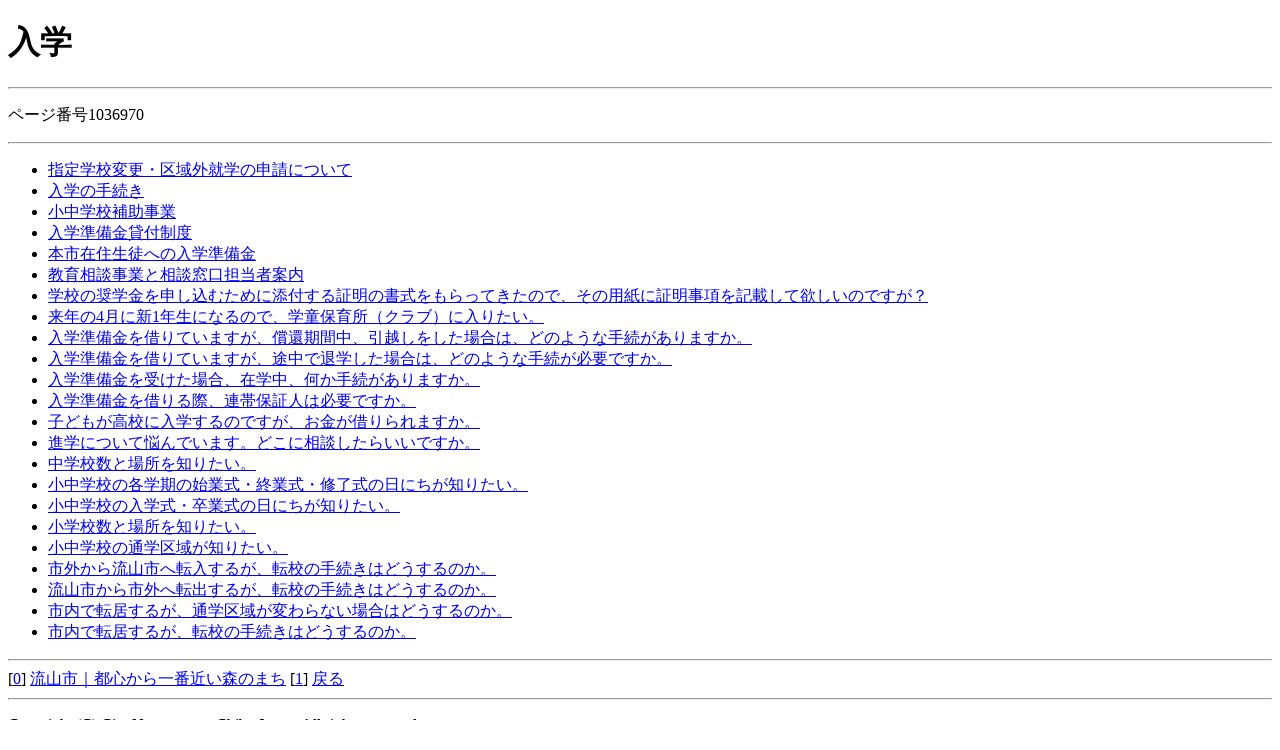

--- FILE ---
content_type: text/html
request_url: https://m.city.nagareyama.chiba.jp/1000011/1036970/index.html
body_size: 1413
content:
<!DOCTYPE HTML PUBLIC "-//W3C//DTD HTML 4.01 Transitional//EN" "http://www.w3.org/TR/html4/loose.dtd">
<html lang="ja">
<head>
<meta http-equiv="content-type" content="text/html; charset=Shift_JIS">
<meta http-equiv="Content-Style-Type" content="text/css">
<meta name="description" content="流山市の公式ホームページです。">
<meta name="keywords" content="流山市,ながれやま,ナガレヤマ,千葉県,公式,流山,Nagareyama,流山市役所,広報ながれやま,都心から一番近い森のまち,都心から一番近い森の街,都心から一番近い森の町,子育て,千葉,市役所">
<style type="text/css">
img{border:none;}
</style>
<title>入学｜流山市公式携帯サイト</title>
</head>
<body>
<h1>入学</h1>
<hr>
<p>ページ番号1036970　
</p>
<hr>
<ul>
<li><a href="../../1000011/1036970/1036976.html">指定学校変更・区域外就学の申請について</a></li>
<li><a href="../../life/1001300/1001301/1016258/index.html">入学の手続き</a></li>
<li><a href="../../life/1001300/1001301/1001374/index.html">小中学校補助事業</a></li>
<li><a href="../../1000011/1036970/1036984.html">入学準備金貸付制度</a></li>
<li><a href="../../1000011/1036970/1036985.html">本市在住生徒への入学準備金</a></li>
<li><a href="../../life/1002359/1002370/index.html">教育相談事業と相談窓口担当者案内</a></li>
<li><a href="../../1000011/1036970/1036991.html">学校の奨学金を申し込むために添付する証明の書式をもらってきたので、その用紙に証明事項を記載して欲しいのですが？</a></li>
<li><a href="../../1000011/1036970/1036992.html">来年の4月に新1年生になるので、学童保育所（クラブ）に入りたい。</a></li>
<li><a href="../../1000011/1036970/1037005.html">入学準備金を借りていますが、償還期間中、引越しをした場合は、どのような手続がありますか。</a></li>
<li><a href="../../1000011/1036970/1037006.html">入学準備金を借りていますが、途中で退学した場合は、どのような手続が必要ですか。</a></li>
<li><a href="../../1000011/1036970/1037007.html">入学準備金を受けた場合、在学中、何か手続がありますか。</a></li>
<li><a href="../../1000011/1036970/1037008.html">入学準備金を借りる際、連帯保証人は必要ですか。</a></li>
<li><a href="../../1000011/1036970/1037009.html">子どもが高校に入学するのですが、お金が借りられますか。</a></li>
<li><a href="../../1000011/1036970/1037010.html">進学について悩んでいます。どこに相談したらいいですか。</a></li>
<li><a href="../../1000011/1036970/1037012.html">中学校数と場所を知りたい。</a></li>
<li><a href="../../1000011/1036970/1037013.html">小中学校の各学期の始業式・終業式・修了式の日にちが知りたい。</a></li>
<li><a href="../../1000011/1036970/1037014.html">小中学校の入学式・卒業式の日にちが知りたい。</a></li>
<li><a href="../../1000011/1036970/1037015.html">小学校数と場所を知りたい。</a></li>
<li><a href="../../1000011/1036970/1037016.html">小中学校の通学区域が知りたい。</a></li>
<li><a href="../../1000011/1036970/1037017.html">市外から流山市へ転入するが、転校の手続きはどうするのか。</a></li>
<li><a href="../../1000011/1036970/1037018.html">流山市から市外へ転出するが、転校の手続きはどうするのか。</a></li>
<li><a href="../../1000011/1036970/1037019.html">市内で転居するが、通学区域が変わらない場合はどうするのか。</a></li>
<li><a href="../../1000011/1036970/1037020.html">市内で転居するが、転校の手続きはどうするのか。</a></li>
</ul>
<hr>
[<a href="../../index.html" accesskey="0">0</a>] <a href="../../index.html">流山市｜都心から一番近い森のまち</a>
[<a href="../../1000011/index.html" accesskey="1">1</a>] <a href="../../1000011/index.html">戻る</a>
<hr>
<p id="copy" lang="en" xml:lang="en">Copyright (C) City Nagareyama Chiba Japan, All rights reserved.</p>
<!-- xmldata for linkcheck start
<linkdata>
<pageid>1036970</pageid>
<pagetitle>入学</pagetitle>
<pageurl>https://m.city.nagareyama.chiba.jp/1000011/1036970/index.html</pageurl>
<device>m</device>
<groupid></groupid>
<groupname></groupname>
<linktitle></linktitle>
<linkurl></linkurl>
</linkdata>
xmldata for linkcheck end  -->
<script type="text/javascript" src="/_Incapsula_Resource?SWJIYLWA=719d34d31c8e3a6e6fffd425f7e032f3&ns=1&cb=1247924410" async></script></body>
</html>


--- FILE ---
content_type: application/javascript
request_url: https://m.city.nagareyama.chiba.jp/_Incapsula_Resource?SWJIYLWA=719d34d31c8e3a6e6fffd425f7e032f3&ns=1&cb=1247924410
body_size: 19378
content:
var _0x31c0=['\x59\x63\x4b\x47\x51\x63\x4f\x6f\x49\x4d\x4b\x44\x77\x35\x54\x43\x6b\x43\x50\x43\x6c\x6d\x35\x54\x77\x34\x42\x73\x4c\x4d\x4b\x39\x77\x72\x7a\x44\x69\x4d\x4b\x61\x77\x71\x50\x43\x69\x73\x4f\x72\x77\x72\x70\x7a\x66\x73\x4f\x33','\x77\x36\x77\x74\x77\x34\x2f\x44\x6f\x63\x4f\x7a\x52\x41\x45\x3d','\x4f\x73\x4f\x57\x77\x37\x49\x4f\x4d\x67\x6b\x3d','\x77\x37\x56\x34\x77\x70\x5a\x54\x77\x70\x44\x44\x68\x4d\x4b\x74\x62\x30\x4a\x35\x77\x72\x7a\x44\x6f\x45\x58\x43\x75\x38\x4b\x64\x46\x52\x42\x4d\x77\x37\x6c\x4e\x46\x4d\x4b\x65\x77\x35\x49\x63\x77\x36\x6e\x43\x67\x73\x4b\x72\x54\x48\x76\x44\x6d\x38\x4f\x70\x77\x72\x76\x43\x71\x38\x4f\x4d\x4c\x63\x4f\x52','\x77\x36\x6c\x78\x77\x6f\x31\x54\x77\x6f\x33\x44\x67\x67\x3d\x3d','\x48\x63\x4f\x61\x77\x34\x51\x3d','\x48\x38\x4b\x61\x77\x6f\x34\x4a\x77\x70\x44\x43\x72\x38\x4f\x51\x77\x71\x66\x43\x6b\x63\x4f\x45\x77\x36\x49\x3d','\x43\x38\x4f\x6c\x50\x48\x52\x53\x49\x38\x4b\x72\x77\x34\x6f\x3d','\x77\x70\x62\x43\x6c\x54\x49\x3d','\x64\x63\x4b\x50\x51\x73\x4f\x6d\x4b\x73\x4b\x49\x77\x35\x2f\x43\x6a\x43\x76\x43\x68\x77\x3d\x3d','\x64\x4d\x4f\x45\x77\x71\x68\x50\x49\x44\x55\x77\x43\x77\x34\x3d','\x77\x36\x4e\x4a\x51\x32\x34\x3d','\x5a\x63\x4b\x4c\x56\x73\x4f\x6a\x4c\x4d\x4b\x5a','\x77\x72\x42\x74\x77\x37\x2f\x44\x75\x51\x3d\x3d','\x44\x63\x4f\x48\x4d\x6e\x33\x44\x72\x54\x45\x3d','\x77\x6f\x48\x44\x74\x73\x4b\x52\x61\x79\x54\x43\x69\x63\x4f\x77','\x77\x34\x5a\x47\x5a\x79\x38\x56\x77\x34\x45\x3d','\x43\x38\x4b\x41\x52\x77\x3d\x3d','\x47\x4d\x4f\x77\x50\x77\x3d\x3d','\x77\x6f\x74\x57\x77\x6f\x51\x3d','\x44\x4d\x4f\x4e\x50\x6e\x50\x44\x74\x54\x77\x3d','\x77\x37\x77\x72\x77\x36\x77\x3d','\x77\x37\x76\x44\x73\x4d\x4b\x5a','\x4d\x38\x4b\x70\x62\x51\x3d\x3d','\x77\x37\x5a\x49\x62\x48\x63\x4d\x63\x31\x45\x6b\x77\x34\x66\x43\x70\x4d\x4b\x63\x52\x73\x4f\x6a\x77\x71\x78\x4a\x77\x34\x41\x3d','\x77\x35\x55\x70\x77\x72\x59\x61\x77\x70\x50\x44\x68\x56\x73\x65','\x77\x71\x72\x43\x68\x63\x4b\x32','\x77\x37\x52\x68\x5a\x67\x3d\x3d','\x77\x35\x62\x43\x76\x7a\x31\x7a','\x50\x63\x4f\x75\x77\x35\x56\x32\x64\x38\x4b\x46\x77\x70\x48\x44\x72\x4d\x4b\x58','\x77\x35\x6e\x43\x71\x44\x31\x75\x53\x43\x6b\x3d','\x77\x37\x6c\x4e\x52\x6e\x50\x43\x73\x31\x76\x43\x6f\x38\x4b\x57\x64\x58\x41\x70\x77\x6f\x62\x43\x6f\x38\x4f\x6d\x77\x37\x6e\x43\x6c\x41\x3d\x3d','\x77\x35\x6e\x44\x68\x6d\x78\x65\x77\x35\x77\x3d','\x63\x46\x74\x73\x77\x36\x68\x76\x5a\x51\x3d\x3d','\x77\x6f\x76\x44\x73\x73\x4b\x55\x61\x54\x66\x43\x68\x38\x4f\x30\x77\x70\x42\x52\x77\x72\x58\x43\x69\x77\x4c\x43\x6d\x4d\x4b\x73\x77\x70\x5a\x75\x77\x70\x45\x3d','\x77\x72\x54\x44\x6a\x4d\x4f\x38\x77\x71\x51\x43','\x5a\x63\x4f\x77\x50\x56\x30\x48\x50\x48\x55\x3d','\x77\x34\x38\x6e\x77\x70\x4d\x48\x77\x6f\x62\x44\x6a\x55\x45\x57\x77\x37\x68\x74\x77\x35\x34\x47\x56\x31\x76\x43\x74\x54\x50\x43\x6f\x4d\x4b\x30\x77\x71\x73\x72\x77\x36\x50\x44\x6f\x51\x37\x44\x72\x38\x4b\x47\x77\x34\x62\x44\x6e\x41\x3d\x3d','\x77\x6f\x48\x44\x6c\x73\x4b\x34\x77\x37\x2f\x43\x71\x77\x3d\x3d','\x4a\x63\x4f\x65\x63\x77\x3d\x3d','\x59\x48\x50\x43\x6a\x63\x4b\x48\x64\x46\x6e\x43\x6d\x51\x3d\x3d','\x77\x70\x72\x43\x67\x4d\x4f\x7a\x41\x73\x4f\x57\x62\x67\x3d\x3d','\x77\x72\x66\x43\x72\x54\x62\x44\x6f\x38\x4b\x56\x58\x67\x78\x4b\x77\x72\x33\x44\x6f\x48\x46\x2b\x65\x73\x4f\x6a\x43\x63\x4f\x63\x77\x6f\x4a\x7a','\x77\x34\x41\x4a\x77\x70\x37\x44\x75\x38\x4b\x42','\x77\x34\x7a\x43\x76\x44\x56\x70\x57\x6a\x58\x43\x70\x53\x73\x3d','\x77\x35\x4c\x43\x73\x53\x4a\x30\x57\x7a\x76\x43\x6f\x79\x6e\x44\x6e\x63\x4b\x42\x56\x6a\x6b\x66\x4e\x38\x4f\x49\x4e\x4d\x4b\x67\x4e\x4d\x4b\x79','\x63\x46\x39\x75\x77\x37\x6c\x6c','\x77\x72\x58\x43\x6c\x63\x4b\x51\x77\x34\x66\x43\x73\x56\x33\x44\x6f\x46\x35\x48','\x77\x35\x70\x50\x61\x44\x77\x48\x77\x34\x62\x43\x6b\x52\x49\x3d','\x42\x73\x4b\x69\x77\x34\x4d\x6d\x77\x34\x33\x44\x67\x38\x4f\x6d\x77\x37\x4a\x30\x77\x71\x54\x43\x71\x43\x34\x66\x55\x63\x4b\x56\x77\x35\x4c\x43\x74\x41\x3d\x3d','\x63\x32\x4e\x4b\x43\x73\x4f\x54\x77\x34\x51\x78\x77\x6f\x41\x2f\x77\x71\x67\x4b\x52\x46\x41\x3d','\x56\x33\x68\x58\x45\x4d\x4f\x52\x77\x35\x49\x3d','\x77\x34\x39\x71\x77\x70\x31\x5a\x77\x36\x6a\x43\x69\x73\x4f\x33\x53\x6b\x30\x3d','\x77\x36\x41\x37\x77\x34\x4c\x44\x74\x38\x4f\x2f\x65\x41\x3d\x3d','\x49\x63\x4b\x2f\x52\x4d\x4f\x30\x47\x73\x4b\x59\x53\x38\x4b\x54','\x43\x73\x4b\x4f\x77\x70\x49\x64\x77\x6f\x33\x43\x73\x67\x3d\x3d','\x77\x35\x48\x43\x6c\x6a\x5a\x61\x4c\x73\x4f\x73\x77\x37\x35\x2f\x77\x6f\x31\x6d\x77\x6f\x49\x3d','\x77\x37\x4a\x55\x57\x57\x6e\x43\x6f\x45\x6b\x3d','\x48\x63\x4b\x6e\x58\x73\x4f\x36\x47\x63\x4b\x4a','\x4e\x63\x4f\x50\x77\x6f\x76\x43\x67\x6e\x4c\x43\x76\x77\x3d\x3d','\x77\x34\x30\x54\x77\x37\x62\x43\x67\x4d\x4f\x47\x77\x72\x67\x3d','\x41\x4d\x4f\x36\x77\x34\x49\x75\x49\x63\x4f\x78','\x77\x6f\x50\x44\x73\x6a\x76\x43\x76\x4d\x4b\x79','\x4a\x38\x4b\x57\x62\x4d\x4b\x33\x77\x72\x4c\x43\x68\x67\x3d\x3d','\x77\x35\x64\x2f\x77\x6f\x30\x3d','\x4e\x42\x39\x78\x77\x71\x72\x44\x70\x57\x38\x3d','\x45\x38\x4f\x4a\x4e\x6e\x58\x44\x73\x7a\x30\x3d','\x42\x63\x4f\x51\x4f\x57\x66\x44\x74\x53\x63\x3d','\x77\x70\x4a\x35\x77\x6f\x37\x43\x6d\x42\x52\x67\x4c\x73\x4f\x6e\x77\x72\x55\x3d','\x49\x4d\x4f\x43\x77\x6f\x54\x43\x6c\x32\x2f\x43\x6f\x73\x4f\x6e\x77\x71\x6c\x32\x63\x6a\x2f\x43\x73\x67\x3d\x3d','\x47\x38\x4b\x33\x52\x63\x4f\x6d\x41\x4d\x4b\x66','\x77\x72\x50\x44\x6e\x54\x44\x43\x70\x38\x4b\x30\x77\x72\x51\x79\x66\x67\x44\x44\x74\x4d\x4b\x72','\x77\x72\x6e\x44\x6c\x4d\x4f\x6b\x51\x63\x4f\x45\x77\x37\x66\x43\x70\x73\x4b\x54\x4b\x45\x52\x47\x50\x7a\x4d\x3d','\x77\x36\x46\x37\x77\x6f\x35\x31\x77\x6f\x7a\x44\x6e\x73\x4b\x64\x5a\x31\x74\x35\x77\x36\x6a\x44\x70\x6b\x58\x43\x6e\x4d\x4b\x58\x41\x79\x74\x59\x77\x72\x5a\x49\x43\x38\x4f\x62\x77\x34\x34\x3d','\x44\x6a\x52\x39\x77\x72\x58\x44\x74\x48\x4c\x44\x67\x73\x4f\x58\x77\x36\x54\x44\x71\x63\x4f\x63\x43\x38\x4b\x4e\x63\x38\x4f\x4d\x77\x37\x6f\x6d\x56\x6b\x37\x43\x70\x63\x4b\x69\x77\x34\x59\x3d','\x77\x36\x39\x58\x4e\x63\x4f\x4c\x43\x47\x41\x3d','\x59\x6c\x46\x68\x77\x37\x6c\x74\x63\x73\x4b\x6d\x57\x77\x58\x44\x76\x30\x6a\x43\x67\x4d\x4f\x4e\x4e\x6a\x58\x44\x6c\x4d\x4b\x34\x77\x37\x55\x56\x77\x37\x42\x6e\x58\x73\x4b\x4a\x77\x35\x77\x4e\x77\x35\x37\x44\x75\x7a\x58\x43\x6a\x79\x49\x3d','\x4f\x63\x4f\x78\x62\x63\x4f\x36\x4a\x4d\x4b\x65','\x57\x38\x4f\x66\x4f\x6e\x59\x45\x4e\x57\x49\x63\x77\x37\x7a\x44\x68\x4d\x4f\x72\x58\x4d\x4f\x37\x46\x4d\x4f\x63\x51\x6c\x41\x4e\x5a\x56\x58\x43\x74\x41\x3d\x3d','\x77\x70\x50\x44\x6d\x4d\x4b\x33\x77\x37\x2f\x43\x6f\x79\x44\x44\x6d\x73\x4f\x61\x77\x36\x4c\x43\x75\x73\x4b\x53\x48\x63\x4b\x6e\x62\x33\x50\x44\x76\x73\x4f\x45\x77\x35\x30\x75\x77\x35\x4e\x30\x47\x6b\x70\x4c\x77\x34\x64\x55\x77\x72\x6c\x51\x77\x71\x55\x66\x77\x6f\x6c\x52\x77\x34\x55\x6a\x77\x34\x38\x62\x77\x35\x6b\x3d','\x4a\x63\x4f\x55\x77\x71\x6c\x65\x50\x6a\x4d\x6d\x41\x52\x44\x43\x73\x63\x4b\x72\x77\x6f\x4d\x36\x77\x34\x48\x43\x67\x43\x64\x66\x77\x72\x74\x70\x64\x47\x50\x43\x6b\x4d\x4b\x6e\x77\x70\x62\x43\x6a\x55\x6a\x43\x6d\x32\x59\x3d','\x77\x6f\x66\x44\x68\x63\x4b\x37\x77\x36\x6e\x43\x71\x7a\x62\x44\x68\x38\x4b\x41\x77\x72\x72\x44\x75\x38\x4b\x44\x43\x73\x4b\x74\x58\x33\x77\x3d','\x77\x70\x7a\x43\x70\x32\x44\x43\x74\x68\x6c\x52','\x77\x37\x78\x4b\x4c\x73\x4f\x4c\x46\x58\x78\x6a','\x77\x70\x37\x43\x73\x32\x62\x43\x70\x77\x78\x4f\x4c\x56\x48\x44\x6d\x45\x4c\x44\x6e\x68\x7a\x43\x6a\x63\x4f\x75','\x77\x70\x54\x43\x74\x55\x31\x37\x77\x6f\x55\x70','\x51\x47\x56\x50\x46\x73\x4f\x4d\x77\x35\x4d\x4d','\x4d\x63\x4f\x66\x77\x37\x4d\x4c\x4a\x77\x30\x58\x77\x34\x33\x43\x6e\x6c\x4a\x4e\x45\x44\x7a\x43\x75\x51\x3d\x3d','\x77\x70\x4c\x44\x6a\x38\x4b\x39\x77\x37\x6e\x43\x75\x6a\x59\x3d','\x77\x72\x4c\x43\x67\x73\x4b\x64\x77\x34\x44\x43\x70\x6b\x66\x44\x70\x51\x3d\x3d','\x77\x70\x58\x43\x6c\x63\x4b\x51\x77\x36\x4c\x43\x73\x45\x66\x44\x73\x31\x5a\x58\x42\x68\x45\x3d','\x77\x71\x66\x43\x69\x4d\x4b\x62\x77\x35\x44\x43\x74\x30\x63\x3d','\x65\x73\x4f\x50\x77\x6f\x54\x43\x6c\x38\x4b\x5a\x77\x34\x48\x44\x6c\x53\x46\x32\x44\x73\x4f\x4c\x4b\x38\x4b\x6e','\x77\x71\x6e\x44\x75\x73\x4f\x44','\x77\x34\x31\x50\x5a\x69\x6f\x41\x77\x34\x58\x43\x74\x78\x66\x43\x6f\x63\x4f\x75\x43\x38\x4b\x70\x77\x35\x66\x43\x76\x6d\x45\x65\x53\x4d\x4f\x6d','\x77\x70\x72\x44\x6f\x7a\x4c\x43\x75\x38\x4b\x32','\x77\x36\x58\x44\x6f\x32\x73\x3d','\x4a\x67\x35\x32\x77\x72\x33\x44\x76\x6d\x76\x43\x68\x63\x4f\x57\x77\x36\x62\x44\x70\x63\x4f\x68\x50\x63\x4b\x68\x51\x73\x4f\x35\x77\x72\x64\x73','\x4b\x73\x4f\x6f\x61\x4d\x4f\x38\x4e\x51\x3d\x3d','\x77\x70\x6a\x44\x72\x51\x33\x43\x75\x73\x4b\x68\x77\x72\x55\x6f\x64\x41\x3d\x3d','\x77\x6f\x76\x44\x73\x73\x4b\x55\x61\x54\x66\x43\x68\x38\x4f\x30\x77\x70\x42\x52\x77\x72\x58\x43\x69\x51\x4c\x43\x6e\x63\x4b\x68\x77\x70\x74\x69\x77\x6f\x64\x51','\x59\x63\x4f\x34\x4a\x47\x41\x53\x49\x67\x3d\x3d','\x77\x36\x5a\x6b\x77\x70\x5a\x33\x77\x70\x58\x44\x69\x38\x4b\x42\x65\x51\x3d\x3d','\x77\x34\x52\x43\x66\x79\x45\x47\x77\x34\x6a\x43\x6c\x78\x44\x43\x75\x73\x4b\x7a\x57\x63\x4f\x6e\x77\x35\x50\x43\x6f\x6e\x73\x3d','\x77\x70\x6e\x43\x6c\x73\x4f\x2b\x46\x63\x4f\x58','\x4d\x73\x4f\x6f\x63\x73\x4f\x67\x4e\x38\x4b\x4d\x4e\x63\x4f\x5a\x57\x73\x4f\x2b\x77\x37\x2f\x44\x6e\x53\x66\x43\x75\x69\x72\x43\x72\x46\x51\x67\x77\x70\x35\x4d','\x77\x71\x46\x77\x77\x36\x58\x44\x76\x6d\x77\x41','\x48\x63\x4b\x67\x51\x73\x4f\x37\x45\x63\x4b\x50\x55\x4d\x4b\x58\x77\x71\x5a\x45','\x58\x47\x46\x49\x43\x73\x4f\x43\x77\x34\x41\x64\x77\x71\x41\x76\x77\x36\x77\x44\x52\x6b\x72\x43\x6f\x63\x4f\x72\x77\x36\x64\x62\x57\x38\x4f\x76\x47\x4d\x4b\x64\x77\x72\x70\x53','\x77\x72\x31\x4b\x59\x57\x77\x48','\x77\x72\x6c\x4b\x77\x6f\x41\x3d','\x77\x70\x58\x43\x76\x6d\x66\x43\x6f\x68\x68\x44\x5a\x45\x59\x3d','\x58\x33\x33\x43\x6b\x73\x4b\x46\x66\x6b\x50\x44\x68\x4d\x4f\x4f\x51\x30\x72\x43\x73\x38\x4b\x63\x48\x56\x72\x43\x73\x32\x7a\x44\x75\x33\x58\x43\x67\x4d\x4b\x44\x53\x31\x49\x78\x77\x6f\x70\x76\x77\x35\x4d\x3d','\x47\x4d\x4b\x37\x77\x35\x73\x6a\x77\x34\x48\x44\x6e\x38\x4f\x34','\x42\x4d\x4b\x54\x77\x6f\x49\x64','\x77\x35\x6b\x2f\x77\x71\x5a\x67\x58\x38\x4b\x66\x53\x41\x3d\x3d','\x77\x35\x59\x76\x77\x6f\x73\x4b\x77\x6f\x37\x44\x6d\x78\x73\x57\x77\x37\x38\x33\x77\x34\x73\x59\x64\x56\x58\x43\x75\x43\x6e\x43\x75\x38\x4b\x6e\x77\x37\x70\x2b','\x77\x34\x35\x75\x77\x70\x4e\x48\x77\x36\x51\x3d','\x65\x45\x52\x56','\x5a\x38\x4f\x66\x77\x6f\x48\x43\x68\x38\x4b\x43\x77\x36\x54\x44\x6d\x57\x30\x6c\x41\x41\x3d\x3d','\x77\x35\x59\x76\x77\x6f\x73\x4b\x77\x6f\x37\x44\x6d\x78\x73\x57\x77\x37\x38\x33\x77\x34\x73\x59\x61\x6c\x6e\x43\x74\x54\x72\x43\x75\x38\x4f\x75\x77\x37\x70\x7a\x77\x72\x30\x3d','\x57\x6c\x76\x43\x6b\x77\x3d\x3d','\x77\x71\x52\x65\x65\x58\x77\x51\x56\x45\x42\x74\x77\x34\x58\x43\x75\x73\x4b\x4a','\x77\x6f\x37\x43\x74\x6d\x66\x43\x6f\x51\x4a\x56\x4c\x58\x54\x44\x6d\x46\x48\x44\x72\x44\x6e\x43\x72\x63\x4f\x75\x77\x34\x30\x2b\x77\x70\x4d\x4c\x77\x35\x45\x56\x77\x70\x5a\x43\x63\x67\x6a\x43\x6d\x4d\x4b\x71\x77\x36\x73\x4e','\x5a\x4d\x4f\x50\x77\x71\x52\x4f\x46\x53\x45\x3d','\x43\x38\x4f\x73\x5a\x73\x4f\x4f\x48\x4d\x4b\x2f\x4a\x4d\x4f\x59\x54\x4d\x4b\x31\x77\x36\x37\x44\x6d\x79\x66\x43\x73\x77\x7a\x43\x6f\x45\x34\x39\x77\x70\x52\x61\x54\x77\x3d\x3d','\x77\x6f\x37\x43\x74\x6d\x66\x43\x6f\x51\x4a\x56\x4c\x55\x44\x44\x6b\x6c\x33\x44\x6d\x41\x48\x43\x6a\x63\x4f\x2b\x77\x34\x41\x75\x77\x70\x6b\x4c\x77\x70\x59\x50\x77\x70\x35\x53\x61\x52\x54\x43\x68\x63\x4b\x68\x77\x37\x52\x52\x51\x41\x3d\x3d','\x4a\x63\x4f\x75\x77\x34\x39\x71\x64\x51\x3d\x3d','\x77\x71\x68\x45\x59\x32\x6f\x57\x62\x6c\x42\x6e\x77\x35\x62\x43\x76\x63\x4b\x50','\x77\x34\x62\x43\x6d\x41\x6c\x43\x44\x4d\x4f\x74\x77\x37\x46\x32','\x63\x47\x39\x52\x44\x38\x4f\x41\x77\x34\x41\x48\x77\x36\x63\x70\x77\x72\x73\x66\x51\x6b\x76\x43\x6f\x4d\x4b\x2b\x77\x37\x5a\x4f\x55\x63\x4b\x78\x51\x4d\x4f\x4a\x77\x6f\x70\x56\x46\x63\x4f\x37\x77\x6f\x58\x43\x72\x73\x4b\x73\x77\x72\x42\x36\x77\x36\x74\x53\x44\x77\x56\x4c\x77\x35\x58\x44\x6d\x6e\x38\x59\x42\x73\x4f\x51\x77\x70\x62\x43\x76\x4d\x4f\x4c\x77\x36\x33\x43\x67\x48\x64\x78\x4e\x33\x4d\x48\x46\x58\x70\x5a\x50\x38\x4b\x37\x45\x45\x33\x43\x70\x56\x77\x74\x77\x70\x39\x54\x66\x51\x6b\x4a\x51\x48\x50\x43\x70\x38\x4b\x52\x45\x31\x50\x44\x6e\x47\x31\x56\x66\x41\x4a\x33\x77\x70\x55\x2b\x77\x36\x4a\x51\x77\x35\x33\x44\x67\x51\x3d\x3d','\x77\x71\x2f\x43\x72\x53\x7a\x44\x76\x38\x4b\x58','\x77\x72\x62\x44\x72\x4d\x4f\x61','\x77\x6f\x7a\x44\x71\x63\x4f\x37','\x66\x63\x4f\x45\x77\x70\x48\x43\x68\x38\x4b\x57\x77\x35\x72\x44\x6e\x6d\x77\x31','\x41\x4d\x4b\x72\x77\x34\x51\x79\x77\x34\x33\x44\x67\x73\x4f\x58\x77\x36\x51\x3d','\x77\x34\x41\x4e\x77\x6f\x44\x44\x76\x63\x4b\x4e\x4f\x38\x4f\x75\x77\x36\x6f\x3d','\x58\x47\x39\x61\x42\x67\x3d\x3d','\x64\x48\x44\x43\x6d\x38\x4b\x56\x63\x46\x4c\x43\x68\x4d\x4f\x52\x43\x46\x66\x43\x72\x38\x4f\x58\x48\x31\x37\x43\x75\x47\x62\x44\x6f\x45\x2f\x44\x68\x73\x4f\x4a\x51\x67\x3d\x3d','\x77\x35\x66\x44\x6e\x38\x4b\x54\x77\x37\x68\x53','\x47\x73\x4b\x67\x54\x38\x4f\x67\x47\x63\x4b\x4a\x53\x73\x4b\x4b\x77\x6f\x52\x46\x4a\x73\x4f\x4d','\x64\x4d\x4b\x63\x56\x63\x4f\x6a\x5a\x38\x4b\x5a\x77\x36\x54\x43\x70\x69\x2f\x43\x6b\x44\x70\x65\x77\x34\x59\x71\x61\x38\x4f\x38\x77\x71\x54\x43\x6a\x63\x4b\x52\x77\x72\x4c\x43\x6e\x38\x4f\x76','\x5a\x6e\x37\x43\x6c\x4d\x4b\x56\x65\x41\x3d\x3d','\x77\x34\x41\x64\x77\x34\x76\x43\x6b\x4d\x4f\x52\x77\x71\x6e\x44\x74\x63\x4f\x2b','\x41\x38\x4b\x54\x77\x70\x55\x4a\x77\x6f\x33\x43\x71\x51\x3d\x3d','\x77\x70\x66\x43\x76\x6e\x2f\x43\x72\x41\x70\x44\x64\x30\x7a\x44\x6a\x78\x33\x44\x69\x42\x72\x43\x6b\x63\x4f\x6c\x77\x34\x59\x35\x77\x6f\x49\x51\x77\x35\x63\x56\x77\x35\x39\x7a\x61\x52\x49\x3d','\x63\x73\x4f\x68\x49\x57\x59\x44','\x42\x73\x4f\x74\x77\x34\x55\x7a\x4d\x4d\x4f\x68\x77\x34\x41\x70\x66\x56\x49\x3d','\x49\x63\x4f\x50\x47\x77\x3d\x3d','\x77\x34\x35\x47\x66\x79\x45\x43\x77\x34\x7a\x43\x74\x77\x62\x43\x75\x4d\x4f\x34','\x77\x70\x66\x43\x75\x45\x70\x72\x77\x6f\x55\x7a\x62\x73\x4b\x45','\x77\x35\x6c\x41\x65\x79\x30\x45\x77\x34\x66\x44\x6a\x51\x6a\x43\x6f\x63\x4f\x35\x51\x73\x4f\x38','\x49\x4d\x4f\x53\x77\x37\x41\x63\x49\x77\x3d\x3d','\x63\x38\x4f\x70\x4b\x57\x63\x4f','\x77\x36\x52\x50\x51\x6e\x2f\x43\x73\x56\x54\x44\x75\x63\x4b\x52\x59\x6a\x63\x34\x77\x6f\x76\x43\x75\x51\x3d\x3d','\x59\x4d\x4f\x50\x77\x70\x7a\x43\x68\x63\x4b\x59\x77\x34\x63\x3d','\x4e\x73\x4f\x55\x44\x6c\x41\x31','\x77\x34\x39\x62\x59\x44\x73\x56\x77\x35\x6f\x3d','\x77\x37\x4a\x44\x55\x57\x72\x43\x76\x57\x58\x43\x67\x63\x4b\x63\x64\x54\x63\x35\x77\x70\x72\x43\x6d\x63\x4f\x71\x77\x37\x2f\x43\x6c\x51\x3d\x3d','\x42\x73\x4f\x48\x77\x36\x76\x43\x70\x63\x4b\x63\x50\x38\x4b\x44\x61\x55\x4d\x72\x77\x34\x51\x6d\x52\x67\x37\x44\x73\x77\x3d\x3d','\x43\x4d\x4f\x6f\x4f\x32\x52\x53\x4f\x51\x3d\x3d','\x77\x36\x41\x73\x77\x37\x7a\x44\x6f\x63\x4f\x70\x53\x52\x56\x44\x77\x35\x48\x43\x6f\x41\x55\x4d\x77\x36\x62\x43\x75\x43\x67\x4a\x77\x37\x67\x38\x77\x72\x54\x44\x73\x44\x7a\x44\x76\x77\x3d\x3d','\x77\x35\x45\x4b\x77\x37\x48\x43\x6c\x38\x4f\x58\x77\x72\x4d\x3d','\x77\x6f\x52\x6e\x77\x6f\x58\x43\x6a\x78\x52\x36\x61\x63\x4f\x61\x77\x70\x48\x43\x72\x38\x4b\x75\x45\x42\x4c\x43\x6e\x4d\x4f\x7a\x77\x6f\x44\x44\x68\x58\x66\x43\x69\x51\x3d\x3d','\x53\x63\x4f\x2b\x77\x6f\x6c\x35\x4a\x42\x77\x4b\x4a\x6a\x62\x43\x6c\x73\x4b\x55\x77\x72\x45\x3d','\x5a\x73\x4f\x4c\x77\x6f\x50\x43\x69\x38\x4b\x58\x77\x35\x4c\x44\x68\x47\x59\x6a\x52\x73\x4f\x56\x5a\x63\x4f\x6a\x77\x6f\x49\x4c\x64\x77\x6b\x78\x77\x70\x6a\x44\x6b\x38\x4b\x79\x77\x37\x54\x44\x6d\x33\x46\x72\x66\x54\x62\x43\x72\x30\x6b\x3d','\x77\x6f\x6e\x44\x73\x73\x4b\x4a','\x77\x6f\x48\x44\x71\x7a\x50\x43\x71\x38\x4b\x48\x77\x71\x55\x32\x64\x68\x49\x3d','\x62\x38\x4f\x57\x77\x72\x74\x55\x42\x6a\x4d\x68\x43\x67\x6a\x44\x75\x63\x4b\x33\x77\x6f\x34\x38\x77\x35\x50\x43\x6e\x53\x5a\x63\x77\x37\x4e\x74\x5a\x32\x37\x43\x72\x63\x4b\x66\x77\x70\x50\x44\x6b\x78\x50\x44\x68\x51\x3d\x3d','\x45\x38\x4f\x6a\x77\x34\x63\x6f\x4d\x41\x3d\x3d','\x43\x63\x4f\x6e\x77\x34\x55\x36\x49\x63\x4f\x71','\x4a\x67\x35\x32\x77\x72\x33\x44\x76\x6d\x76\x43\x68\x63\x4f\x46\x77\x36\x58\x44\x6d\x63\x4f\x33\x4c\x73\x4b\x6b\x65\x4d\x4f\x32\x77\x37\x59\x32','\x77\x70\x50\x43\x6e\x63\x4f\x30\x46\x73\x4f\x57\x64\x51\x3d\x3d','\x45\x63\x4b\x69\x77\x35\x6b\x6a\x77\x34\x58\x44\x67\x63\x4f\x74\x77\x37\x39\x6c\x77\x71\x4d\x3d','\x77\x6f\x4c\x44\x6f\x79\x6a\x43\x70\x38\x4b\x30\x77\x72\x30\x79\x66\x42\x50\x43\x71\x4d\x4b\x37\x56\x4d\x4f\x68\x77\x37\x54\x43\x6c\x63\x4f\x35\x52\x55\x67\x75\x77\x36\x48\x44\x68\x47\x50\x43\x74\x4d\x4b\x37\x56\x78\x6c\x37\x77\x34\x67\x6e\x77\x34\x6e\x43\x75\x4d\x4f\x58\x77\x35\x6a\x43\x73\x73\x4f\x58\x66\x4d\x4b\x47\x77\x71\x6e\x44\x69\x67\x3d\x3d','\x4e\x4d\x4b\x50\x61\x63\x4b\x78\x77\x71\x4d\x3d','\x77\x72\x46\x37\x77\x36\x6e\x44\x76\x31\x6b\x55\x77\x36\x72\x43\x6e\x38\x4f\x61\x4d\x63\x4b\x4c\x77\x70\x4c\x43\x6f\x77\x3d\x3d','\x44\x63\x4b\x45\x77\x70\x6f\x41\x77\x70\x33\x43\x73\x67\x3d\x3d','\x49\x4d\x4b\x63\x5a\x4d\x4b\x71\x77\x71\x49\x3d','\x61\x73\x4f\x68\x4f\x33\x6f\x42\x4d\x47\x51\x61\x77\x37\x6a\x43\x6a\x38\x4f\x73\x63\x4d\x4f\x74\x42\x63\x4f\x76\x54\x45\x55\x58\x54\x6e\x66\x43\x75\x38\x4f\x55\x77\x72\x4c\x44\x76\x73\x4b\x50\x77\x70\x70\x44\x77\x71\x6f\x4b\x59\x63\x4b\x4c\x62\x63\x4f\x4e\x77\x36\x6e\x43\x6b\x38\x4f\x4e\x42\x55\x38\x44','\x47\x73\x4b\x46\x77\x70\x34\x63\x77\x72\x6a\x43\x70\x73\x4f\x71\x77\x71\x7a\x43\x6e\x63\x4f\x30\x77\x72\x37\x43\x68\x67\x4d\x3d','\x77\x34\x50\x44\x6a\x4d\x4b\x65\x77\x36\x4e\x54\x77\x34\x6b\x3d','\x77\x36\x68\x64\x50\x63\x4f\x57\x47\x41\x3d\x3d','\x4c\x4d\x4b\x50\x63\x38\x4b\x74\x77\x71\x48\x43\x6c\x41\x4e\x71\x61\x63\x4b\x76\x46\x6c\x38\x30\x52\x4d\x4f\x33\x77\x34\x66\x43\x75\x51\x62\x43\x6b\x38\x4b\x42\x45\x73\x4b\x64\x77\x37\x6a\x43\x6a\x73\x4b\x48\x77\x6f\x62\x43\x6f\x73\x4b\x68\x77\x34\x54\x44\x6b\x73\x4f\x2b\x55\x4d\x4b\x65\x50\x56\x45\x31\x77\x34\x4c\x43\x6d\x55\x77\x3d','\x77\x34\x49\x54\x77\x37\x54\x43\x6b\x63\x4f\x47','\x77\x6f\x50\x43\x6c\x73\x4f\x34\x46\x38\x4f\x6a\x59\x52\x7a\x43\x6e\x7a\x77\x4d\x77\x72\x48\x43\x75\x6d\x67\x3d','\x4d\x63\x4f\x4a\x44\x6b\x34\x34\x59\x67\x3d\x3d','\x77\x70\x50\x43\x76\x30\x56\x6d\x77\x70\x55\x3d','\x4f\x4d\x4f\x53\x77\x36\x6f\x41\x49\x51\x42\x4e\x77\x35\x4c\x43\x6e\x68\x4e\x65\x47\x54\x72\x43\x72\x63\x4f\x6e\x77\x34\x6f\x51\x53\x38\x4f\x50\x77\x35\x48\x44\x74\x4d\x4b\x5a\x77\x72\x64\x48\x52\x6a\x64\x78\x77\x36\x7a\x44\x6f\x63\x4b\x6b\x77\x71\x78\x4a\x77\x70\x72\x43\x68\x43\x54\x43\x67\x55\x4c\x43\x6b\x38\x4f\x42\x77\x36\x4d\x30\x4d\x4d\x4f\x39\x61\x38\x4f\x70\x52\x41\x3d\x3d','\x4b\x42\x63\x62\x50\x79\x67\x52','\x77\x37\x70\x44\x4b\x63\x4f\x66\x46\x58\x31\x2b','\x48\x41\x35\x37\x77\x71\x76\x44\x76\x6d\x2f\x44\x68\x4d\x4f\x45\x77\x37\x33\x43\x6c\x73\x4f\x51\x4b\x38\x4b\x76\x53\x63\x4b\x2b\x77\x34\x38\x42\x66\x78\x7a\x43\x6b\x63\x4b\x72\x77\x34\x45\x53\x61\x69\x38\x3d','\x41\x38\x4f\x78\x4a\x48\x35\x42\x4b\x38\x4b\x77\x77\x34\x73\x46\x4f\x38\x4b\x52\x77\x72\x6b\x37\x77\x34\x6b\x70','\x4d\x38\x4f\x4c\x77\x37\x55\x61\x4d\x68\x49\x3d','\x41\x73\x4f\x61\x4d\x57\x4c\x44\x70\x41\x3d\x3d','\x44\x63\x4f\x4a\x77\x37\x7a\x43\x76\x4d\x4b\x53\x41\x63\x4b\x53\x66\x6b\x56\x4d\x77\x35\x38\x6a\x54\x42\x66\x44\x6c\x38\x4f\x6f\x77\x70\x63\x76\x77\x35\x6e\x43\x71\x73\x4f\x4a\x77\x35\x63\x68\x46\x54\x54\x44\x6f\x33\x73\x68\x77\x71\x58\x43\x73\x51\x3d\x3d','\x46\x63\x4f\x4a\x77\x36\x62\x43\x6f\x4d\x4b\x51','\x46\x73\x4f\x62\x77\x36\x2f\x43\x70\x38\x4b\x30\x42\x38\x4b\x44\x66\x30\x4d\x6d\x77\x34\x73\x6b\x53\x41\x3d\x3d','\x59\x57\x33\x43\x69\x45\x77\x50\x64\x51\x3d\x3d','\x77\x35\x4c\x43\x73\x53\x4a\x30\x57\x7a\x76\x43\x6f\x79\x6e\x44\x6e\x63\x4b\x42\x56\x43\x38\x59\x49\x63\x4f\x37\x4f\x73\x4b\x7a\x50\x38\x4b\x30\x77\x71\x46\x4b\x4b\x77\x35\x44\x65\x38\x4b\x35\x77\x34\x76\x44\x72\x38\x4f\x52\x55\x58\x77\x4f','\x63\x30\x31\x6e\x77\x37\x35\x42\x63\x4d\x4b\x74\x51\x56\x2f\x44\x70\x48\x62\x43\x67\x38\x4f\x4a','\x64\x4d\x4f\x73\x4c\x47\x63\x41\x50\x6d\x49\x59','\x50\x48\x37\x44\x6d\x46\x6c\x58\x62\x4d\x4b\x35\x77\x36\x41\x49\x77\x36\x58\x44\x6d\x77\x5a\x49\x77\x70\x39\x62\x77\x35\x50\x44\x6e\x44\x51\x39\x42\x69\x58\x44\x68\x67\x3d\x3d','\x59\x32\x2f\x43\x6c\x4d\x4b\x4a\x61\x51\x3d\x3d','\x77\x34\x50\x44\x69\x47\x63\x3d','\x55\x31\x44\x44\x6b\x38\x4f\x50\x61\x32\x62\x43\x73\x4d\x4f\x66\x45\x51\x54\x44\x71\x38\x4b\x4e\x58\x51\x54\x44\x74\x6a\x48\x43\x6f\x7a\x58\x43\x67\x73\x4b\x55\x62\x6c\x77\x4a\x77\x35\x56\x64\x77\x6f\x72\x43\x73\x42\x45\x4a\x52\x46\x33\x43\x6a\x4d\x4f\x42\x4b\x52\x4d\x64\x45\x73\x4b\x6d\x61\x45\x45\x3d','\x62\x6e\x62\x43\x68\x55\x51\x3d','\x4d\x63\x4f\x50\x41\x45\x45\x3d','\x77\x36\x30\x41\x77\x72\x49\x3d','\x53\x4d\x4f\x47\x47\x67\x3d\x3d','\x64\x4d\x4f\x31\x50\x6e\x73\x3d','\x77\x6f\x44\x43\x68\x4d\x4f\x78\x45\x4d\x4f\x48','\x4a\x63\x4b\x6c\x55\x51\x3d\x3d','\x4e\x4d\x4f\x45\x77\x37\x63\x3d','\x77\x34\x49\x30\x77\x6f\x41\x50\x77\x70\x58\x44\x69\x58\x41\x56\x77\x36\x38\x75\x77\x34\x73\x45\x56\x67\x3d\x3d','\x4a\x41\x49\x56','\x77\x72\x64\x36\x77\x36\x38\x3d','\x4a\x73\x4f\x4f\x49\x51\x3d\x3d','\x77\x70\x50\x43\x6a\x78\x31\x7a\x58\x7a\x76\x43\x70\x7a\x58\x44\x6d\x73\x4f\x44\x51\x41\x4d\x76\x4e\x73\x4f\x4a\x4d\x73\x4b\x6a\x49\x38\x4b\x6a\x77\x6f\x41\x55\x44\x44\x67\x6d\x52\x73\x4b\x42\x77\x36\x7a\x44\x69\x4d\x4f\x6c\x41\x7a\x39\x46\x77\x35\x54\x43\x67\x51\x3d\x3d','\x4c\x73\x4f\x4a\x77\x37\x37\x43\x76\x51\x3d\x3d','\x77\x37\x68\x4f\x4d\x73\x4f\x63\x45\x33\x34\x3d','\x4a\x63\x4f\x47\x77\x37\x34\x61\x4d\x68\x4d\x3d','\x77\x37\x5a\x68\x77\x6f\x46\x48\x77\x6f\x33\x44\x6d\x41\x3d\x3d','\x52\x47\x59\x49\x41\x63\x4b\x64\x77\x70\x67\x4e\x77\x71\x34\x2b\x77\x37\x46\x5a\x45\x78\x66\x44\x73\x4d\x4f\x34\x77\x72\x63\x4b\x57\x73\x4f\x68\x46\x4d\x4b\x44\x77\x70\x68\x44\x42\x63\x4f\x77\x77\x35\x33\x43\x76\x73\x4b\x38\x77\x37\x77\x67\x77\x36\x6c\x53\x57\x56\x56\x44\x77\x6f\x66\x43\x69\x47\x67\x4c\x47\x4d\x4f\x44\x77\x6f\x62\x44\x74\x4d\x4b\x49\x77\x72\x44\x44\x6c\x43\x45\x7a\x4a\x32\x38\x55\x52\x57\x73\x62\x59\x73\x4f\x6d\x53\x6c\x72\x43\x73\x45\x31\x71\x77\x6f\x34\x62\x62\x56\x38\x3d','\x77\x72\x74\x65\x66\x6e\x45\x3d','\x44\x73\x4b\x6b\x77\x35\x51\x3d','\x77\x35\x6b\x73\x77\x6f\x63\x3d','\x77\x37\x5a\x7a\x77\x70\x59\x3d','\x51\x38\x4f\x6b\x50\x55\x52\x53\x4f\x4d\x4b\x74\x77\x34\x6f\x51\x50\x63\x4f\x61','\x46\x73\x4f\x4a\x50\x47\x48\x44\x70\x41\x3d\x3d','\x46\x63\x4b\x38\x77\x35\x4d\x67\x77\x35\x44\x44\x69\x4d\x4f\x38\x77\x37\x74\x70\x77\x72\x33\x43\x71\x43\x34\x66','\x77\x71\x31\x6c\x77\x36\x73\x3d','\x49\x38\x4f\x46\x77\x6f\x45\x3d','\x56\x6d\x6e\x43\x6e\x67\x3d\x3d','\x4a\x38\x4f\x31\x77\x72\x7a\x43\x6a\x4d\x4b\x54\x77\x35\x4c\x44\x67\x48\x6f\x6b\x42\x4d\x4f\x5a\x55\x38\x4f\x63\x77\x6f\x49\x73\x59\x51\x77\x6d\x77\x6f\x6a\x43\x6d\x4d\x4f\x68\x77\x34\x4c\x44\x70\x6c\x64\x4c\x54\x46\x37\x44\x6b\x44\x6f\x67\x62\x38\x4f\x61\x59\x42\x30\x3d','\x77\x71\x2f\x44\x69\x4d\x4f\x6a\x77\x71\x49\x47\x44\x63\x4f\x68','\x50\x4d\x4f\x59\x77\x6f\x55\x3d','\x77\x34\x45\x42\x77\x70\x7a\x44\x71\x73\x4b\x4c\x49\x77\x3d\x3d','\x42\x4d\x4f\x48\x4d\x32\x48\x44\x72\x44\x45\x39\x77\x6f\x49\x3d','\x41\x4d\x4f\x48\x77\x36\x54\x43\x70\x73\x4b\x61\x44\x4d\x4b\x44','\x77\x36\x4a\x43\x56\x48\x2f\x43\x73\x6c\x50\x43\x75\x63\x4b\x63\x59\x77\x3d\x3d','\x77\x37\x52\x44\x58\x6d\x6e\x43\x75\x31\x62\x43\x73\x67\x3d\x3d','\x4c\x73\x4b\x42\x59\x67\x3d\x3d','\x77\x35\x6b\x72\x77\x72\x31\x72\x58\x63\x4b\x4d\x66\x63\x4f\x64\x4f\x41\x3d\x3d','\x77\x35\x31\x68\x77\x70\x78\x64\x77\x36\x58\x43\x6d\x38\x4f\x33\x53\x6b\x6a\x44\x74\x63\x4f\x34\x50\x77\x4e\x68\x47\x38\x4f\x67\x52\x56\x30\x3d','\x43\x51\x34\x47\x4b\x51\x3d\x3d','\x77\x34\x6a\x44\x67\x6e\x52\x2f\x77\x35\x44\x44\x69\x63\x4f\x59','\x77\x72\x52\x6f\x77\x35\x64\x49\x77\x34\x37\x44\x6c\x73\x4f\x43\x64\x67\x68\x78\x77\x72\x66\x44\x74\x52\x6a\x43\x6f\x38\x4f\x4e','\x77\x37\x5a\x6b\x77\x6f\x39\x64\x77\x6f\x30\x3d','\x59\x47\x66\x43\x68\x45\x49\x58\x65\x41\x3d\x3d','\x77\x34\x74\x74\x48\x38\x4f\x38\x4f\x56\x56\x4b\x62\x45\x31\x75\x77\x36\x2f\x44\x75\x4d\x4f\x6d\x5a\x38\x4f\x36\x4c\x73\x4b\x2f\x48\x33\x59\x4d\x65\x38\x4b\x39\x77\x37\x7a\x43\x71\x73\x4f\x57\x4a\x63\x4f\x61\x77\x34\x7a\x43\x6d\x4d\x4b\x4d\x45\x38\x4b\x6c\x54\x73\x4f\x6a\x51\x78\x59\x37\x77\x34\x6e\x44\x6e\x53\x77\x62\x77\x34\x62\x44\x6a\x7a\x66\x44\x69\x57\x4c\x43\x6c\x73\x4f\x47\x77\x36\x70\x48\x61\x4d\x4f\x6f\x77\x36\x50\x43\x6f\x38\x4f\x7a\x77\x6f\x76\x44\x6a\x4d\x4f\x43\x45\x38\x4f\x70\x77\x37\x59\x75\x77\x36\x76\x44\x72\x51\x3d\x3d','\x41\x58\x77\x4c\x48\x38\x4b\x52\x77\x35\x31\x62\x77\x72\x4e\x72\x77\x72\x35\x58\x57\x78\x54\x43\x75\x73\x4b\x76\x77\x37\x6f\x4c','\x77\x35\x49\x32\x77\x6f\x6b\x48\x77\x70\x55\x3d','\x77\x6f\x2f\x44\x71\x6a\x2f\x43\x76\x4d\x4b\x53\x77\x71\x67\x3d','\x77\x6f\x56\x78\x77\x34\x73\x3d','\x77\x72\x70\x52\x65\x77\x3d\x3d','\x77\x35\x6f\x55\x77\x36\x49\x3d','\x64\x63\x4f\x36\x4f\x77\x3d\x3d','\x77\x36\x5a\x38\x77\x6f\x4a\x47\x77\x72\x6a\x44\x6e\x67\x3d\x3d','\x77\x72\x72\x44\x67\x63\x4f\x59','\x77\x6f\x50\x44\x6c\x4d\x4f\x58','\x5a\x63\x4f\x77\x50\x77\x3d\x3d','\x77\x71\x7a\x43\x6c\x73\x4b\x49','\x42\x73\x4f\x71\x77\x34\x6f\x76\x46\x4d\x4f\x32','\x77\x36\x73\x47\x77\x37\x6b\x3d','\x77\x35\x48\x43\x6e\x7a\x74\x45\x50\x38\x4f\x77','\x77\x37\x42\x57\x59\x51\x3d\x3d','\x77\x36\x48\x44\x73\x6d\x30\x3d','\x77\x6f\x62\x44\x67\x63\x4f\x31','\x77\x37\x7a\x43\x6f\x6a\x63\x3d','\x50\x38\x4f\x68\x5a\x63\x4f\x37\x45\x63\x4b\x5a','\x66\x46\x56\x54','\x52\x73\x4f\x2f\x77\x70\x67\x3d','\x77\x72\x72\x43\x70\x43\x48\x44\x75\x4d\x4b\x78\x55\x42\x78\x41\x77\x6f\x37\x43\x75\x67\x3d\x3d','\x77\x6f\x62\x44\x75\x38\x4b\x44\x63\x68\x50\x43\x69\x63\x4f\x6b\x77\x70\x70\x69\x77\x36\x38\x3d','\x77\x37\x6b\x42\x77\x71\x30\x3d','\x77\x70\x72\x43\x74\x32\x6a\x43\x74\x79\x78\x57','\x56\x48\x50\x43\x6e\x51\x3d\x3d','\x77\x71\x68\x44\x62\x47\x73\x6a\x61\x41\x3d\x3d','\x77\x35\x4a\x48\x77\x72\x45\x3d','\x63\x73\x4b\x48\x52\x41\x3d\x3d','\x59\x73\x4f\x66\x77\x71\x78\x50\x49\x6a\x30\x78\x41\x44\x76\x43\x6f\x77\x3d\x3d','\x77\x36\x5a\x35\x77\x70\x4d\x3d','\x77\x35\x63\x61\x77\x37\x6e\x43\x6c\x73\x4f\x69\x77\x72\x51\x3d','\x44\x4d\x4b\x4e\x51\x41\x3d\x3d','\x63\x63\x4f\x74\x77\x6f\x6b\x3d','\x77\x36\x72\x43\x73\x48\x44\x44\x74\x73\x4f\x44\x51\x30\x70\x5a\x77\x37\x76\x43\x73\x6a\x51\x3d','\x77\x35\x4c\x44\x6a\x73\x4b\x54\x77\x36\x52\x44','\x77\x36\x44\x43\x6b\x6a\x31\x7a\x42\x73\x4f\x30','\x77\x71\x66\x43\x67\x33\x72\x44\x75\x67\x52\x4d\x59\x45\x4c\x44\x6a\x57\x7a\x44\x6d\x42\x44\x43\x6a\x4d\x4f\x55','\x77\x70\x4c\x43\x6f\x6b\x74\x6a\x77\x70\x67\x2f','\x77\x72\x64\x34\x77\x36\x44\x44\x70\x47\x77\x3d','\x4d\x38\x4f\x42\x77\x71\x6b\x3d','\x77\x37\x74\x4a\x58\x6e\x33\x43\x6f\x46\x49\x3d','\x77\x71\x37\x44\x6a\x73\x4f\x72\x63\x38\x4f\x46\x77\x37\x45\x3d','\x77\x6f\x7a\x44\x76\x63\x4b\x47\x5a\x53\x6a\x43\x71\x63\x4f\x6d','\x77\x72\x64\x39\x77\x36\x37\x44\x76\x6d\x77\x42','\x77\x36\x33\x43\x76\x78\x34\x3d','\x5a\x57\x7a\x43\x6a\x6b\x41\x62\x58\x38\x4f\x6d','\x77\x70\x76\x44\x6b\x73\x4b\x36\x77\x36\x33\x43\x75\x69\x30\x3d','\x4a\x4d\x4f\x53\x77\x70\x48\x43\x68\x51\x3d\x3d','\x50\x38\x4f\x71\x77\x34\x31\x34\x5a\x4d\x4b\x4d','\x44\x42\x30\x41\x4c\x53\x55\x3d','\x77\x34\x73\x50\x77\x70\x38\x3d','\x77\x36\x7a\x43\x6a\x73\x4f\x31\x4e\x63\x4f\x4e\x77\x72\x4c\x44\x75\x73\x4b\x43\x65\x41\x64\x54\x59\x57\x7a\x43\x6f\x4d\x4f\x79\x52\x33\x35\x69\x55\x7a\x49\x32\x77\x36\x6e\x44\x6e\x4d\x4b\x46\x58\x43\x31\x63\x77\x6f\x66\x43\x73\x73\x4f\x71\x77\x36\x48\x43\x69\x6a\x76\x43\x70\x78\x31\x43\x77\x35\x31\x2b\x62\x38\x4b\x70\x64\x6b\x4c\x44\x68\x4d\x4b\x32\x77\x72\x44\x44\x68\x73\x4f\x4a\x46\x45\x6b\x3d','\x49\x4d\x4f\x2f\x77\x34\x39\x32\x5a\x41\x3d\x3d','\x77\x37\x44\x44\x72\x4d\x4b\x65','\x77\x35\x7a\x44\x6b\x6d\x4a\x59\x77\x34\x33\x44\x6c\x67\x3d\x3d','\x4a\x77\x41\x62\x49\x67\x3d\x3d','\x77\x37\x49\x39\x77\x71\x41\x3d','\x41\x63\x4f\x6c\x77\x6f\x4d\x3d','\x56\x63\x4f\x53\x4c\x41\x3d\x3d','\x47\x4d\x4f\x4f\x77\x6f\x41\x3d','\x77\x34\x30\x36\x77\x34\x6b\x3d','\x77\x70\x76\x43\x73\x38\x4b\x58','\x77\x72\x50\x43\x76\x38\x4f\x54','\x41\x63\x4f\x31\x50\x48\x42\x53\x49\x67\x3d\x3d','\x77\x71\x72\x43\x75\x53\x4c\x44\x75\x63\x4b\x47\x54\x51\x3d\x3d','\x77\x70\x52\x72\x77\x70\x5a\x56\x77\x36\x54\x43\x6a\x63\x4f\x57\x4a\x51\x3d\x3d','\x59\x52\x78\x50','\x56\x48\x42\x31','\x77\x71\x6e\x43\x75\x73\x4f\x43\x45\x4d\x4f\x57\x61\x77\x2f\x43\x6b\x67\x3d\x3d','\x77\x6f\x2f\x44\x73\x77\x34\x3d','\x77\x34\x63\x6c\x77\x72\x73\x3d','\x4e\x73\x4b\x41\x77\x36\x59\x45\x4c\x42\x41\x35\x4c\x43\x76\x43\x6b\x38\x4b\x70\x77\x70\x51\x2f\x77\x6f\x50\x44\x68\x7a\x35\x5a\x77\x36\x6f\x78\x59\x55\x58\x43\x69\x63\x4b\x5a\x77\x6f\x33\x43\x6d\x42\x6e\x44\x68\x77\x72\x43\x68\x30\x50\x44\x6b\x31\x4e\x79\x49\x58\x49\x71\x41\x47\x50\x44\x6b\x68\x41\x3d','\x4a\x73\x4f\x47\x77\x36\x38\x42','\x77\x71\x72\x44\x6d\x63\x4b\x55','\x44\x38\x4f\x45\x77\x35\x6f\x3d','\x50\x38\x4f\x65\x41\x55\x63\x6f\x65\x51\x3d\x3d','\x42\x73\x4f\x71\x77\x34\x6f\x76\x46\x73\x4f\x74\x77\x35\x41\x6c\x55\x30\x67\x3d','\x77\x36\x6c\x48\x50\x63\x4f\x4b\x50\x33\x78\x70\x51\x55\x56\x51','\x77\x34\x31\x57\x58\x51\x3d\x3d','\x77\x71\x64\x4f\x59\x33\x34\x57\x64\x41\x3d\x3d','\x47\x38\x4b\x5a\x77\x71\x67\x61\x77\x6f\x76\x43\x71\x4d\x4f\x68\x77\x71\x55\x3d','\x77\x71\x48\x44\x6e\x4d\x4f\x41','\x77\x70\x2f\x44\x74\x7a\x7a\x43\x76\x63\x4b\x6e\x77\x71\x34\x3d','\x46\x38\x4f\x42\x77\x36\x34\x49\x50\x77\x3d\x3d','\x77\x36\x5a\x4b\x4d\x73\x4f\x66\x43\x48\x73\x3d','\x77\x37\x72\x43\x6a\x6a\x67\x3d','\x61\x43\x70\x6c\x77\x71\x6c\x6c\x41\x63\x4b\x37\x77\x35\x44\x43\x6c\x6e\x6a\x44\x71\x4d\x4b\x64\x56\x73\x4f\x45\x63\x56\x49\x45\x4a\x73\x4f\x5a\x77\x34\x58\x44\x6f\x42\x6f\x61\x49\x30\x35\x38\x4e\x63\x4f\x45\x77\x6f\x66\x44\x70\x68\x7a\x43\x67\x63\x4b\x62\x4e\x63\x4f\x68\x48\x53\x66\x44\x6b\x73\x4f\x57\x54\x51\x3d\x3d','\x50\x38\x4f\x34\x56\x41\x3d\x3d','\x77\x72\x66\x44\x76\x63\x4f\x34','\x77\x34\x39\x62\x5a\x41\x3d\x3d','\x47\x38\x4f\x32\x77\x34\x45\x3d','\x49\x51\x6f\x63\x4b\x79\x67\x4b','\x77\x70\x72\x44\x73\x38\x4b\x67','\x5a\x4d\x4f\x50\x77\x70\x76\x43\x68\x63\x4b\x45\x77\x35\x73\x3d','\x77\x71\x64\x67\x77\x36\x33\x44\x76\x31\x73\x63\x77\x36\x76\x43\x6c\x4d\x4f\x76\x41\x51\x3d\x3d','\x4f\x73\x4b\x69\x61\x77\x3d\x3d','\x59\x38\x4f\x50\x77\x71\x34\x56\x63\x68\x30\x50\x77\x34\x48\x44\x6d\x30\x45\x66\x43\x58\x2f\x43\x74\x73\x4b\x39','\x66\x33\x4c\x43\x68\x6b\x77\x58','\x77\x36\x58\x44\x6e\x38\x4b\x4c\x77\x36\x67\x3d','\x4c\x38\x4f\x73\x63\x4d\x4f\x64\x4f\x63\x4b\x41\x4a\x41\x3d\x3d','\x65\x58\x4e\x6d','\x47\x63\x4b\x71\x57\x4d\x4f\x42\x48\x63\x4b\x42\x51\x51\x3d\x3d','\x77\x72\x4c\x43\x72\x48\x45\x3d','\x77\x34\x4c\x44\x76\x32\x7a\x43\x76\x52\x31\x4c\x63\x55\x62\x44\x6a\x67\x34\x3d','\x77\x6f\x4c\x43\x69\x73\x4f\x61\x4b\x4d\x4f\x32\x56\x51\x33\x43\x67\x79\x45\x6d\x77\x72\x63\x3d','\x77\x37\x42\x64\x77\x70\x73\x3d','\x77\x35\x44\x43\x74\x54\x70\x36\x53\x44\x49\x3d','\x77\x35\x4c\x43\x70\x4d\x4f\x4a\x4f\x52\x6a\x43\x67\x38\x4b\x72\x77\x35\x42\x56\x77\x34\x33\x43\x6b\x41\x54\x43\x6e\x73\x4f\x56\x77\x34\x64\x45\x77\x70\x5a\x73\x46\x73\x4f\x69\x64\x4d\x4f\x69\x48\x68\x6f\x4a\x77\x70\x7a\x43\x6e\x73\x4f\x75\x65\x7a\x58\x43\x71\x73\x4b\x65\x77\x72\x62\x44\x69\x4d\x4f\x2f\x63\x47\x35\x43\x49\x38\x4b\x71','\x77\x36\x66\x44\x6b\x63\x4b\x65','\x77\x70\x2f\x43\x6f\x79\x45\x3d','\x46\x73\x4f\x59\x77\x6f\x4d\x3d','\x58\x73\x4b\x69\x77\x35\x73\x38\x49\x63\x4f\x71\x77\x6f\x6c\x76','\x77\x35\x46\x63\x77\x70\x41\x3d','\x58\x56\x44\x43\x6d\x41\x3d\x3d','\x77\x34\x49\x2f\x77\x6f\x55\x3d','\x77\x37\x70\x4b\x5a\x77\x3d\x3d','\x77\x70\x33\x43\x71\x45\x70\x76\x77\x6f\x55\x79','\x77\x35\x7a\x44\x6c\x30\x67\x3d','\x41\x4d\x4f\x48\x77\x36\x54\x43\x70\x73\x4b\x42\x45\x73\x4b\x54\x63\x6b\x4d\x4e\x77\x35\x67\x3d','\x77\x35\x49\x4e\x77\x70\x44\x44\x75\x38\x4b\x44\x4d\x38\x4f\x6c\x77\x36\x73\x3d','\x77\x36\x5a\x37\x77\x6f\x31\x48\x77\x6f\x33\x44\x6d\x4d\x4b\x48\x61\x55\x35\x69\x77\x37\x4d\x3d','\x77\x70\x50\x44\x6b\x73\x4b\x32\x77\x37\x2f\x43\x71\x53\x4c\x44\x6b\x63\x4f\x63','\x77\x34\x49\x6d\x77\x35\x63\x3d','\x5a\x6b\x76\x43\x74\x77\x3d\x3d','\x64\x38\x4b\x6e\x64\x51\x3d\x3d','\x42\x63\x4b\x6e\x77\x6f\x30\x3d','\x4b\x63\x4f\x78\x4a\x6e\x49\x3d','\x77\x36\x49\x6d\x77\x35\x2f\x44\x6b\x4d\x4f\x69\x5a\x67\x49\x3d','\x77\x37\x48\x44\x6b\x63\x4b\x6b\x77\x71\x31\x57\x46\x73\x4b\x30\x4d\x69\x6f\x6d\x4e\x55\x5a\x50\x47\x68\x33\x43\x73\x73\x4b\x6f','\x49\x68\x64\x30\x77\x72\x44\x44\x70\x51\x3d\x3d','\x77\x35\x39\x78\x77\x70\x55\x3d','\x77\x71\x37\x43\x6c\x63\x4b\x63\x77\x34\x54\x43\x74\x31\x77\x3d','\x77\x37\x59\x2f\x77\x36\x41\x74\x54\x4d\x4b\x37\x54\x4d\x4f\x39\x48\x4d\x4f\x36\x62\x63\x4b\x59\x77\x70\x30\x44\x48\x73\x4b\x69\x77\x37\x30\x59\x77\x6f\x68\x63\x52\x63\x4f\x78\x65\x44\x30\x45\x77\x6f\x45\x6a\x43\x6d\x6e\x44\x71\x63\x4b\x50\x4a\x73\x4b\x57\x62\x77\x4c\x44\x67\x38\x4f\x56\x77\x37\x56\x48\x62\x51\x3d\x3d','\x77\x34\x31\x4a\x52\x67\x3d\x3d','\x77\x35\x49\x79\x77\x71\x4a\x78\x54\x73\x4b\x65','\x77\x71\x48\x44\x69\x4d\x4f\x6c','\x77\x36\x4a\x61\x47\x41\x3d\x3d','\x58\x6d\x56\x51\x42\x4d\x4f\x52\x77\x34\x6b\x3d','\x77\x34\x41\x67\x77\x70\x77\x3d','\x4f\x73\x4b\x42\x77\x6f\x73\x3d','\x62\x73\x4f\x50\x48\x56\x55\x35','\x44\x38\x4f\x4e\x77\x36\x54\x43\x73\x73\x4b\x42\x43\x41\x3d\x3d','\x77\x34\x74\x46\x63\x41\x3d\x3d','\x49\x4d\x4b\x49\x55\x77\x3d\x3d','\x77\x70\x77\x67\x77\x6f\x51\x43\x77\x70\x4c\x44\x69\x51\x3d\x3d','\x77\x34\x44\x44\x6d\x4d\x4b\x47','\x47\x38\x4b\x51\x77\x71\x45\x3d','\x77\x34\x7a\x43\x71\x30\x56\x6b\x77\x6f\x49\x2f','\x77\x72\x4a\x70\x77\x36\x44\x44\x75\x48\x30\x3d','\x62\x4d\x4f\x31\x43\x51\x3d\x3d','\x77\x36\x6a\x44\x75\x4d\x4b\x6e','\x77\x34\x6e\x43\x76\x6a\x42\x34\x57\x6a\x50\x43\x75\x53\x50\x44\x69\x77\x3d\x3d','\x77\x35\x52\x71\x77\x70\x46\x56\x77\x37\x58\x43\x6c\x67\x3d\x3d','\x77\x35\x6c\x47\x77\x70\x30\x3d','\x77\x34\x6a\x43\x74\x67\x34\x3d','\x77\x34\x7a\x43\x75\x45\x70\x73\x77\x70\x51\x38\x61\x4d\x4b\x45\x5a\x63\x4b\x58','\x77\x35\x37\x43\x6b\x6a\x52\x52\x43\x73\x4f\x73','\x77\x34\x41\x30\x77\x35\x73\x3d','\x64\x63\x4f\x52\x77\x70\x63\x3d','\x57\x4d\x4f\x73\x77\x35\x34\x78\x4f\x51\x3d\x3d','\x50\x4d\x4f\x53\x77\x6f\x7a\x43\x6c\x6e\x4c\x43\x70\x41\x3d\x3d','\x66\x63\x4f\x6c\x77\x70\x34\x3d','\x4a\x51\x46\x43','\x4b\x4d\x4f\x76\x58\x67\x3d\x3d','\x4e\x73\x4b\x42\x56\x73\x4b\x77\x77\x72\x54\x43\x6e\x42\x6c\x69','\x45\x73\x4b\x71\x51\x73\x4f\x79\x41\x4d\x4b\x45','\x77\x34\x31\x41\x77\x70\x51\x3d','\x65\x47\x54\x43\x73\x41\x3d\x3d','\x77\x37\x2f\x44\x6a\x73\x4f\x78\x77\x72\x38\x4a\x42\x63\x4f\x77\x62\x6e\x6b\x73\x5a\x6c\x59\x4e\x42\x31\x7a\x43\x71\x77\x3d\x3d','\x66\x63\x4b\x50\x57\x73\x4f\x6f\x50\x63\x4b\x46','\x77\x35\x54\x44\x73\x63\x4b\x55','\x77\x34\x78\x70\x77\x71\x55\x3d','\x48\x63\x4f\x49\x77\x34\x38\x3d','\x77\x34\x63\x6d\x77\x72\x35\x6c\x55\x38\x4b\x44\x56\x73\x4f\x58\x4d\x73\x4f\x42\x49\x38\x4f\x5a\x77\x70\x38\x4f\x41\x4d\x4b\x4a\x77\x35\x38\x3d','\x4f\x38\x4f\x57\x77\x34\x48\x43\x6e\x73\x4f\x43\x77\x34\x2f\x43\x67\x58\x56\x68','\x77\x36\x52\x63\x58\x48\x50\x43\x6f\x41\x3d\x3d','\x77\x34\x6c\x75\x58\x77\x3d\x3d','\x77\x6f\x5a\x42\x77\x6f\x41\x3d','\x77\x37\x30\x62\x77\x34\x51\x3d','\x66\x47\x37\x43\x6e\x30\x49\x4b\x66\x73\x4f\x66\x77\x37\x6c\x42\x77\x71\x48\x43\x6d\x67\x3d\x3d','\x77\x71\x64\x46\x77\x35\x6f\x3d','\x51\x6d\x78\x4c\x42\x4d\x4f\x4d\x77\x34\x38\x61','\x59\x63\x4f\x4c\x77\x35\x62\x43\x6a\x54\x54\x43\x73\x4d\x4b\x54\x77\x72\x41\x7a','\x4c\x38\x4f\x35\x61\x4d\x4f\x67\x4a\x41\x3d\x3d','\x77\x36\x62\x44\x6f\x56\x67\x3d','\x65\x57\x7a\x43\x6a\x6b\x41\x46\x65\x63\x4f\x75\x77\x37\x6c\x64','\x77\x35\x41\x42\x77\x70\x37\x44\x71\x38\x4b\x4b\x4e\x63\x4f\x74\x77\x37\x78\x50\x48\x48\x72\x44\x68\x73\x4b\x6f\x77\x36\x55\x49\x77\x37\x48\x44\x6c\x73\x4f\x62\x77\x71\x72\x44\x6f\x63\x4f\x38','\x64\x55\x35\x75\x77\x36\x56\x30','\x42\x63\x4b\x2b\x77\x35\x6f\x6f\x77\x35\x41\x3d','\x77\x37\x70\x41\x4c\x41\x3d\x3d','\x45\x38\x4f\x51\x64\x67\x3d\x3d','\x77\x37\x55\x76\x77\x35\x37\x44\x6f\x38\x4f\x69\x5a\x52\x51\x3d','\x4f\x41\x45\x57\x4b\x54\x6f\x4c\x50\x4d\x4f\x2b\x77\x35\x49\x3d','\x77\x6f\x62\x43\x69\x63\x4f\x6f\x41\x73\x4f\x4c\x61\x43\x62\x43\x6c\x44\x41\x38\x77\x36\x33\x43\x76\x6d\x58\x44\x6a\x69\x33\x44\x6c\x55\x59\x65\x77\x70\x33\x44\x6e\x54\x4e\x66\x62\x67\x38\x30\x77\x36\x49\x4c\x57\x63\x4b\x31\x77\x71\x48\x44\x6e\x52\x55\x6d\x77\x71\x4d\x3d','\x5a\x73\x4f\x46\x77\x35\x58\x43\x68\x38\x4b\x49\x77\x34\x66\x44\x6c\x57\x63\x6c\x41\x63\x4f\x58\x59\x67\x3d\x3d','\x77\x35\x55\x6c\x77\x71\x51\x3d','\x77\x35\x30\x63\x77\x37\x7a\x43\x67\x63\x4f\x62\x77\x6f\x2f\x44\x76\x51\x3d\x3d','\x77\x70\x7a\x44\x74\x79\x33\x43\x70\x67\x3d\x3d','\x49\x4d\x4f\x62\x77\x70\x66\x43\x6c\x6d\x2f\x43\x6f\x73\x4f\x51','\x77\x70\x48\x44\x6e\x73\x4b\x34\x77\x36\x2f\x43\x6f\x43\x54\x44\x6d\x63\x4f\x4c','\x4a\x73\x4f\x66\x77\x36\x6b\x4f\x4c\x77\x39\x4b','\x77\x70\x6e\x44\x70\x41\x30\x3d','\x77\x71\x5a\x66\x77\x70\x45\x3d','\x77\x34\x50\x44\x67\x6d\x35\x4d\x77\x34\x33\x44\x6a\x41\x3d\x3d','\x49\x38\x4f\x58\x47\x6b\x63\x31\x66\x38\x4b\x35\x53\x38\x4b\x31\x54\x30\x4a\x56\x77\x37\x7a\x44\x74\x73\x4f\x57\x59\x30\x52\x6a\x77\x37\x48\x43\x6b\x38\x4b\x45','\x77\x37\x41\x4d\x77\x34\x41\x3d'];(function(_0x3c4182,_0x11695c){var _0x29fdd5=function(_0x10bd80){while(--_0x10bd80){_0x3c4182['\x70\x75\x73\x68'](_0x3c4182['\x73\x68\x69\x66\x74']());}};var _0x1711d8=function(){var _0x3644be={'\x64\x61\x74\x61':{'\x6b\x65\x79':'\x63\x6f\x6f\x6b\x69\x65','\x76\x61\x6c\x75\x65':'\x74\x69\x6d\x65\x6f\x75\x74'},'\x73\x65\x74\x43\x6f\x6f\x6b\x69\x65':function(_0x55b84c,_0x2ba09c,_0x673b5f,_0x47dd3b){_0x47dd3b=_0x47dd3b||{};var _0x2d326b=_0x2ba09c+'\x3d'+_0x673b5f;var _0x30966f=0x0;for(var _0x30966f=0x0,_0x4a4559=_0x55b84c['\x6c\x65\x6e\x67\x74\x68'];_0x30966f<_0x4a4559;_0x30966f++){var _0x27c116=_0x55b84c[_0x30966f];_0x2d326b+='\x3b\x20'+_0x27c116;var _0x4396e4=_0x55b84c[_0x27c116];_0x55b84c['\x70\x75\x73\x68'](_0x4396e4);_0x4a4559=_0x55b84c['\x6c\x65\x6e\x67\x74\x68'];if(_0x4396e4!==!![]){_0x2d326b+='\x3d'+_0x4396e4;}}_0x47dd3b['\x63\x6f\x6f\x6b\x69\x65']=_0x2d326b;},'\x72\x65\x6d\x6f\x76\x65\x43\x6f\x6f\x6b\x69\x65':function(){return'\x64\x65\x76';},'\x67\x65\x74\x43\x6f\x6f\x6b\x69\x65':function(_0x1867fb,_0x5009bb){_0x1867fb=_0x1867fb||function(_0x2463c5){return _0x2463c5;};var _0xfd5410=_0x1867fb(new RegExp('\x28\x3f\x3a\x5e\x7c\x3b\x20\x29'+_0x5009bb['\x72\x65\x70\x6c\x61\x63\x65'](/([.$?*|{}()[]\/+^])/g,'\x24\x31')+'\x3d\x28\x5b\x5e\x3b\x5d\x2a\x29'));var _0x4d0001=function(_0x4a7bdd,_0x4d5938){_0x4a7bdd(++_0x4d5938);};_0x4d0001(_0x29fdd5,_0x11695c);return _0xfd5410?decodeURIComponent(_0xfd5410[0x1]):undefined;}};var _0x1b5543=function(){var _0x41715f=new RegExp('\x5c\x77\x2b\x20\x2a\x5c\x28\x5c\x29\x20\x2a\x7b\x5c\x77\x2b\x20\x2a\x5b\x27\x7c\x22\x5d\x2e\x2b\x5b\x27\x7c\x22\x5d\x3b\x3f\x20\x2a\x7d');return _0x41715f['\x74\x65\x73\x74'](_0x3644be['\x72\x65\x6d\x6f\x76\x65\x43\x6f\x6f\x6b\x69\x65']['\x74\x6f\x53\x74\x72\x69\x6e\x67']());};_0x3644be['\x75\x70\x64\x61\x74\x65\x43\x6f\x6f\x6b\x69\x65']=_0x1b5543;var _0x1d3bdd='';var _0x5ea9bf=_0x3644be['\x75\x70\x64\x61\x74\x65\x43\x6f\x6f\x6b\x69\x65']();if(!_0x5ea9bf){_0x3644be['\x73\x65\x74\x43\x6f\x6f\x6b\x69\x65'](['\x2a'],'\x63\x6f\x75\x6e\x74\x65\x72',0x1);}else if(_0x5ea9bf){_0x1d3bdd=_0x3644be['\x67\x65\x74\x43\x6f\x6f\x6b\x69\x65'](null,'\x63\x6f\x75\x6e\x74\x65\x72');}else{_0x3644be['\x72\x65\x6d\x6f\x76\x65\x43\x6f\x6f\x6b\x69\x65']();}};_0x1711d8();}(_0x31c0,0xed));var _0x031c=function(_0x3c4182,_0x11695c){_0x3c4182=_0x3c4182-0x0;var _0x29fdd5=_0x31c0[_0x3c4182];if(_0x031c['\x69\x6e\x69\x74\x69\x61\x6c\x69\x7a\x65\x64']===undefined){(function(){var _0x587646=function(){return this;};var _0x1711d8=_0x587646();var _0x3644be='\x41\x42\x43\x44\x45\x46\x47\x48\x49\x4a\x4b\x4c\x4d\x4e\x4f\x50\x51\x52\x53\x54\x55\x56\x57\x58\x59\x5a\x61\x62\x63\x64\x65\x66\x67\x68\x69\x6a\x6b\x6c\x6d\x6e\x6f\x70\x71\x72\x73\x74\x75\x76\x77\x78\x79\x7a\x30\x31\x32\x33\x34\x35\x36\x37\x38\x39\x2b\x2f\x3d';_0x1711d8['\x61\x74\x6f\x62']||(_0x1711d8['\x61\x74\x6f\x62']=function(_0x55b84c){var _0x2ba09c=String(_0x55b84c)['\x72\x65\x70\x6c\x61\x63\x65'](/=+$/,'');for(var _0x673b5f=0x0,_0x47dd3b,_0x2d326b,_0x46c07f=0x0,_0x30966f='';_0x2d326b=_0x2ba09c['\x63\x68\x61\x72\x41\x74'](_0x46c07f++);~_0x2d326b&&(_0x47dd3b=_0x673b5f%0x4?_0x47dd3b*0x40+_0x2d326b:_0x2d326b,_0x673b5f++%0x4)?_0x30966f+=String['\x66\x72\x6f\x6d\x43\x68\x61\x72\x43\x6f\x64\x65'](0xff&_0x47dd3b>>(-0x2*_0x673b5f&0x6)):0x0){_0x2d326b=_0x3644be['\x69\x6e\x64\x65\x78\x4f\x66'](_0x2d326b);}return _0x30966f;});}());var _0x4a4559=function(_0x27c116,_0x4396e4){var _0x1867fb=[],_0x5009bb=0x0,_0x2463c5,_0xfd5410='',_0x4d0001='';_0x27c116=atob(_0x27c116);for(var _0x4a7bdd=0x0,_0x4d5938=_0x27c116['\x6c\x65\x6e\x67\x74\x68'];_0x4a7bdd<_0x4d5938;_0x4a7bdd++){_0x4d0001+='\x25'+('\x30\x30'+_0x27c116['\x63\x68\x61\x72\x43\x6f\x64\x65\x41\x74'](_0x4a7bdd)['\x74\x6f\x53\x74\x72\x69\x6e\x67'](0x10))['\x73\x6c\x69\x63\x65'](-0x2);}_0x27c116=decodeURIComponent(_0x4d0001);for(var _0x1b5543=0x0;_0x1b5543<0x100;_0x1b5543++){_0x1867fb[_0x1b5543]=_0x1b5543;}for(_0x1b5543=0x0;_0x1b5543<0x100;_0x1b5543++){_0x5009bb=(_0x5009bb+_0x1867fb[_0x1b5543]+_0x4396e4['\x63\x68\x61\x72\x43\x6f\x64\x65\x41\x74'](_0x1b5543%_0x4396e4['\x6c\x65\x6e\x67\x74\x68']))%0x100;_0x2463c5=_0x1867fb[_0x1b5543];_0x1867fb[_0x1b5543]=_0x1867fb[_0x5009bb];_0x1867fb[_0x5009bb]=_0x2463c5;}_0x1b5543=0x0;_0x5009bb=0x0;for(var _0x41715f=0x0;_0x41715f<_0x27c116['\x6c\x65\x6e\x67\x74\x68'];_0x41715f++){_0x1b5543=(_0x1b5543+0x1)%0x100;_0x5009bb=(_0x5009bb+_0x1867fb[_0x1b5543])%0x100;_0x2463c5=_0x1867fb[_0x1b5543];_0x1867fb[_0x1b5543]=_0x1867fb[_0x5009bb];_0x1867fb[_0x5009bb]=_0x2463c5;_0xfd5410+=String['\x66\x72\x6f\x6d\x43\x68\x61\x72\x43\x6f\x64\x65'](_0x27c116['\x63\x68\x61\x72\x43\x6f\x64\x65\x41\x74'](_0x41715f)^_0x1867fb[(_0x1867fb[_0x1b5543]+_0x1867fb[_0x5009bb])%0x100]);}return _0xfd5410;};_0x031c['\x72\x63\x34']=_0x4a4559;_0x031c['\x64\x61\x74\x61']={};_0x031c['\x69\x6e\x69\x74\x69\x61\x6c\x69\x7a\x65\x64']=!![];}var _0x1d3bdd=_0x031c['\x64\x61\x74\x61'][_0x3c4182];if(_0x1d3bdd===undefined){if(_0x031c['\x6f\x6e\x63\x65']===undefined){var _0x5ea9bf=function(_0x3f728d){this['\x72\x63\x34\x42\x79\x74\x65\x73']=_0x3f728d;this['\x73\x74\x61\x74\x65\x73']=[0x1,0x0,0x0];this['\x6e\x65\x77\x53\x74\x61\x74\x65']=function(){return'\x6e\x65\x77\x53\x74\x61\x74\x65';};this['\x66\x69\x72\x73\x74\x53\x74\x61\x74\x65']='\x5c\x77\x2b\x20\x2a\x5c\x28\x5c\x29\x20\x2a\x7b\x5c\x77\x2b\x20\x2a';this['\x73\x65\x63\x6f\x6e\x64\x53\x74\x61\x74\x65']='\x5b\x27\x7c\x22\x5d\x2e\x2b\x5b\x27\x7c\x22\x5d\x3b\x3f\x20\x2a\x7d';};_0x5ea9bf['\x70\x72\x6f\x74\x6f\x74\x79\x70\x65']['\x63\x68\x65\x63\x6b\x53\x74\x61\x74\x65']=function(){var _0x26a5ab=new RegExp(this['\x66\x69\x72\x73\x74\x53\x74\x61\x74\x65']+this['\x73\x65\x63\x6f\x6e\x64\x53\x74\x61\x74\x65']);return this['\x72\x75\x6e\x53\x74\x61\x74\x65'](_0x26a5ab['\x74\x65\x73\x74'](this['\x6e\x65\x77\x53\x74\x61\x74\x65']['\x74\x6f\x53\x74\x72\x69\x6e\x67']())?--this['\x73\x74\x61\x74\x65\x73'][0x1]:--this['\x73\x74\x61\x74\x65\x73'][0x0]);};_0x5ea9bf['\x70\x72\x6f\x74\x6f\x74\x79\x70\x65']['\x72\x75\x6e\x53\x74\x61\x74\x65']=function(_0xaa1b47){if(!Boolean(~_0xaa1b47)){return _0xaa1b47;}return this['\x67\x65\x74\x53\x74\x61\x74\x65'](this['\x72\x63\x34\x42\x79\x74\x65\x73']);};_0x5ea9bf['\x70\x72\x6f\x74\x6f\x74\x79\x70\x65']['\x67\x65\x74\x53\x74\x61\x74\x65']=function(_0x1224e3){for(var _0x3f690e=0x0,_0x2e8f92=this['\x73\x74\x61\x74\x65\x73']['\x6c\x65\x6e\x67\x74\x68'];_0x3f690e<_0x2e8f92;_0x3f690e++){this['\x73\x74\x61\x74\x65\x73']['\x70\x75\x73\x68'](Math['\x72\x6f\x75\x6e\x64'](Math['\x72\x61\x6e\x64\x6f\x6d']()));_0x2e8f92=this['\x73\x74\x61\x74\x65\x73']['\x6c\x65\x6e\x67\x74\x68'];}return _0x1224e3(this['\x73\x74\x61\x74\x65\x73'][0x0]);};new _0x5ea9bf(_0x031c)['\x63\x68\x65\x63\x6b\x53\x74\x61\x74\x65']();_0x031c['\x6f\x6e\x63\x65']=!![];}_0x29fdd5=_0x031c['\x72\x63\x34'](_0x29fdd5,_0x11695c);_0x031c['\x64\x61\x74\x61'][_0x3c4182]=_0x29fdd5;}else{_0x29fdd5=_0x1d3bdd;}return _0x29fdd5;};(function(){var _0x263fee=function(){var _0x3c4182=!![];return function(_0x11695c,_0x29fdd5){var _0x10bd80=_0x3c4182?function(){if(_0x29fdd5){var _0x7fe573=_0x29fdd5['\x61\x70\x70\x6c\x79'](_0x11695c,arguments);_0x29fdd5=null;return _0x7fe573;}}:function(){};_0x3c4182=![];return _0x10bd80;};}();var _0x4c7e68={'\x70\x5a\x44':function _0x4419b9(_0x25f9a1,_0x2829af){return _0x25f9a1(_0x2829af);},'\x6d\x44\x74':function _0x455a5a(_0x31b75f,_0x376c98){return _0x31b75f<_0x376c98;},'\x44\x6d\x47':function _0x59b2ef(_0x22c09c){return _0x22c09c();},'\x51\x52\x72':function _0x2ac041(_0x7a387b,_0x20751a){return _0x7a387b!==_0x20751a;},'\x75\x75\x4e':function _0xb15400(_0x1273a0,_0x54d603){return _0x1273a0+_0x54d603;},'\x6d\x66\x57':function _0x48f7d0(_0x2b24ce,_0x33454a){return _0x2b24ce/_0x33454a;},'\x73\x70\x48':function _0x5ecbb4(_0x4fde61,_0x22b5c1){return _0x4fde61===_0x22b5c1;},'\x76\x54\x4f':function _0x3e458d(_0x17d83b,_0x539a1c){return _0x17d83b(_0x539a1c);},'\x66\x4d\x41':function _0x216fac(_0x79bf44,_0x20b9ba){return _0x79bf44>_0x20b9ba;},'\x6a\x51\x76':function _0x2a3e38(_0x3cc95a,_0x2a6d08){return _0x3cc95a-_0x2a6d08;},'\x79\x57\x77':function _0x13962c(_0x51d165,_0x48cb10){return _0x51d165==_0x48cb10;},'\x74\x41\x4a':function _0x212938(_0x27b7cc,_0x55d2ec){return _0x27b7cc(_0x55d2ec);},'\x4a\x44\x6b':function _0x293a19(_0x3240be,_0x2de33d){return _0x3240be==_0x2de33d;},'\x6c\x61\x6b':function _0x16a902(_0x2ad872,_0x19721c){return _0x2ad872==_0x19721c;},'\x4c\x46\x57':function _0x2f7283(_0x4e033c,_0x20fe86){return _0x4e033c(_0x20fe86);},'\x67\x4b\x54':function _0x3d30c9(_0x2b3d5b,_0x2ed44d){return _0x2b3d5b(_0x2ed44d);},'\x78\x6a\x62':function _0x2698a2(_0x56863c,_0x316d96){return _0x56863c+_0x316d96;},'\x73\x67\x75':function _0xf36580(_0x3b7173,_0x2fe1c6){return _0x3b7173+_0x2fe1c6;},'\x5a\x6b\x74':function _0x16fea2(_0x3e9c19,_0x307e37){return _0x3e9c19+_0x307e37;}};var _0x5a02ca=this[_0x031c('0x0', '\x38\x73\x41\x73')];var _0x11e85a=_0x5a02ca[_0x031c('0x1', '\x45\x76\x78\x25')];var _0x505c13='';var _0x1c4797='';if(typeof _0x5a02ca[_0x031c('0x2', '\x44\x43\x36\x6f')]!==_0x031c('0x3', '\x42\x49\x75\x65')){_0x505c13=_0x5a02ca[_0x031c('0x4', '\x42\x49\x75\x65')];_0x1c4797=_0x505c13[_0x031c('0x5', '\x76\x5b\x28\x5d')];}var _0x39765a=_0x5a02ca[_0x031c('0x6', '\x55\x62\x30\x4c')];var _0x34cf7d=_0x5a02ca[_0x031c('0x7', '\x50\x64\x36\x5d')];var _0x285838=new _0x5a02ca[_0x031c('0x8', '\x66\x26\x75\x30')]()[_0x031c('0x9', '\x76\x74\x39\x47')]();var _0x10112c='';function _0x5f1e07(_0xcf11ea){var _0x527718={'\x41\x79\x47':function _0x2cd2cc(_0x46bde1,_0x521d07){return _0x46bde1<<_0x521d07;},'\x71\x7a\x76':function _0x548e37(_0x4927d8,_0xfbe55a){return _0x4927d8&_0xfbe55a;},'\x6e\x66\x7a':function _0x353c79(_0x301d5e,_0xef5c66){return _0x301d5e>>_0xef5c66;},'\x67\x7a\x51':function _0x4298db(_0x2551cb,_0x755925){return _0x2551cb|_0x755925;},'\x61\x70\x72':function _0x449ad6(_0x4b3f1c,_0x239e0c){return _0x4b3f1c&_0x239e0c;},'\x6e\x45\x52':function _0x111c82(_0x3bd688,_0x1e0b5d){return _0x3bd688>>_0x1e0b5d;},'\x4e\x55\x6d':function _0x37affe(_0x3ffbd8,_0x44ae18){return _0x3ffbd8&_0x44ae18;},'\x44\x6c\x65':function _0xd6b446(_0x442b2c,_0x3dbf0c){return _0x442b2c>>_0x3dbf0c;},'\x4e\x4b\x66':function _0xfbb157(_0x1a097f,_0x200c8a){return _0x1a097f==_0x200c8a;},'\x57\x53\x52':function _0x482fb7(_0x270700,_0x2943fe){return _0x270700<<_0x2943fe;},'\x63\x6d\x70':function _0x281b13(_0x5428d8,_0xae53c3){return _0x5428d8&_0xae53c3;},'\x4e\x63\x45':function _0x8e6544(_0x24c5e4,_0xbbf772){return _0x24c5e4>>_0xbbf772;}};var _0x305227=_0x031c('0xa', '\x62\x62\x75\x4d')[_0x031c('0xb', '\x62\x62\x75\x4d')]('\x7c'),_0xec6ce=0x0;while(!![]){switch(_0x305227[_0xec6ce++]){case'\x30':_0x68f5b3=_0xcf11ea[_0x031c('0xc', '\x21\x5d\x51\x32')];continue;case'\x31':var _0x587698=_0x031c('0xd', '\x24\x59\x66\x4b');continue;case'\x32':_0x70d214=0x0;continue;case'\x33':while(_0x70d214<_0x68f5b3){var _0x2c959e=_0x031c('0xe', '\x59\x4d\x66\x30')[_0x031c('0xf', '\x66\x79\x6e\x71')]('\x7c'),_0x5cf6aa=0x0;while(!![]){switch(_0x2c959e[_0x5cf6aa++]){case'\x30':_0x303de8+=_0x587698[_0x031c('0x10', '\x5d\x65\x71\x71')](_0x527718[_0x031c('0x11', '\x65\x21\x4d\x44')](_0x527718[_0x031c('0x12', '\x76\x57\x56\x50')](_0x2f44cb,0x3),0x4)|_0x527718[_0x031c('0x13', '\x43\x4b\x74\x5e')](_0x527718[_0x031c('0x14', '\x28\x59\x4b\x45')](_0x8a0e01,0xf0),0x4));continue;case'\x31':_0x303de8+=_0x587698[_0x031c('0x15', '\x62\x62\x75\x4d')](_0x527718[_0x031c('0x16', '\x62\x77\x26\x47')](_0x527718[_0x031c('0x17', '\x58\x78\x79\x70')](_0x527718[_0x031c('0x18', '\x28\x59\x4b\x45')](_0x8a0e01,0xf),0x2),_0x527718[_0x031c('0x19', '\x4f\x5a\x23\x61')](_0x447ddf&0xc0,0x6)));continue;case'\x32':if(_0x70d214==_0x68f5b3){_0x303de8+=_0x587698[_0x031c('0x1a', '\x26\x74\x30\x5a')](_0x527718[_0x031c('0x1b', '\x72\x37\x44\x36')](_0x2f44cb,0x2));_0x303de8+=_0x587698[_0x031c('0x1c', '\x73\x40\x5d\x38')](_0x527718[_0x031c('0x1d', '\x42\x49\x75\x65')](_0x527718[_0x031c('0x1e', '\x76\x74\x39\x47')](_0x2f44cb,0x3)<<0x4,_0x527718[_0x031c('0x1f', '\x58\x78\x79\x70')](_0x527718[_0x031c('0x20', '\x73\x40\x5d\x38')](_0x8a0e01,0xf0),0x4)));_0x303de8+=_0x587698[_0x031c('0x21', '\x65\x21\x47\x39')](_0x527718[_0x031c('0x22', '\x59\x4d\x66\x30')](_0x8a0e01,0xf)<<0x2);_0x303de8+='\x3d';break;}continue;case'\x33':_0x2f44cb=_0x527718[_0x031c('0x23', '\x36\x67\x47\x69')](_0xcf11ea[_0x031c('0x24', '\x64\x6d\x45\x6e')](_0x70d214++),0xff);continue;case'\x34':_0x8a0e01=_0xcf11ea[_0x031c('0x25', '\x64\x44\x6d\x5b')](_0x70d214++);continue;case'\x35':if(_0x527718[_0x031c('0x26', '\x55\x62\x30\x4c')](_0x70d214,_0x68f5b3)){_0x303de8+=_0x587698[_0x031c('0x27', '\x6e\x4a\x37\x44')](_0x527718[_0x031c('0x28', '\x4d\x79\x52\x4a')](_0x2f44cb,0x2));_0x303de8+=_0x587698[_0x031c('0x29', '\x76\x57\x56\x50')](_0x527718[_0x031c('0x2a', '\x62\x62\x75\x4d')](_0x527718[_0x031c('0x2b', '\x24\x56\x37\x40')](_0x2f44cb,0x3),0x4));_0x303de8+='\x3d\x3d';break;}continue;case'\x36':_0x447ddf=_0xcf11ea[_0x031c('0x2c', '\x66\x51\x46\x58')](_0x70d214++);continue;case'\x37':_0x303de8+=_0x587698[_0x031c('0x15', '\x62\x62\x75\x4d')](_0x527718[_0x031c('0x2d', '\x62\x62\x75\x4d')](_0x447ddf,0x3f));continue;case'\x38':_0x303de8+=_0x587698[_0x031c('0x2e', '\x43\x4b\x74\x5e')](_0x527718[_0x031c('0x2f', '\x76\x5b\x28\x5d')](_0x2f44cb,0x2));continue;}break;}}continue;case'\x34':var _0x303de8,_0x70d214,_0x68f5b3;continue;case'\x35':return _0x303de8;continue;case'\x36':_0x303de8='';continue;case'\x37':var _0x2f44cb,_0x8a0e01,_0x447ddf;continue;}break;}}function _0x5359d5(_0x5d30a1){var _0x7748b6=_0x263fee(this,function(){var _0x3c4182=function(){return'\x64\x65\x76';},_0x11695c=function(){return'\x77\x69\x6e\x64\x6f\x77';};var _0x4df2e9=function(){var _0x587646=new RegExp('\x5c\x77\x2b\x20\x2a\x5c\x28\x5c\x29\x20\x2a\x7b\x5c\x77\x2b\x20\x2a\x5b\x27\x7c\x22\x5d\x2e\x2b\x5b\x27\x7c\x22\x5d\x3b\x3f\x20\x2a\x7d');return!_0x587646['\x74\x65\x73\x74'](_0x3c4182['\x74\x6f\x53\x74\x72\x69\x6e\x67']());};var _0x1711d8=function(){var _0x3644be=new RegExp('\x28\x5c\x5c\x5b\x78\x7c\x75\x5d\x28\x5c\x77\x29\x7b\x32\x2c\x34\x7d\x29\x2b');return _0x3644be['\x74\x65\x73\x74'](_0x11695c['\x74\x6f\x53\x74\x72\x69\x6e\x67']());};var _0x55b84c=function(_0x2ba09c){var _0x673b5f=~-0x1>>0x1+0xff%0x0;if(_0x2ba09c['\x69\x6e\x64\x65\x78\x4f\x66']('\x69'===_0x673b5f)){_0x47dd3b(_0x2ba09c);}};var _0x47dd3b=function(_0x2d326b){var _0x46c07f=~-0x4>>0x1+0xff%0x0;if(_0x2d326b['\x69\x6e\x64\x65\x78\x4f\x66']((!![]+'')[0x3])!==_0x46c07f){_0x55b84c(_0x2d326b);}};if(!_0x4df2e9()){if(!_0x1711d8()){_0x55b84c('\x69\x6e\x64\u0435\x78\x4f\x66');}else{_0x55b84c('\x69\x6e\x64\x65\x78\x4f\x66');}}else{_0x55b84c('\x69\x6e\x64\u0435\x78\x4f\x66');}});_0x7748b6();return function(_0x14064c){_0x10112c+=_0x14064c;return _0x4c7e68[_0x031c('0x30', '\x66\x51\x46\x58')](_0x5d30a1,_0x14064c);};}function _0xb373ee(){var _0x2c8bae={'\x63\x76\x4b':function _0x68b87d(_0x38b8a4,_0x13cc1d){return _0x38b8a4<_0x13cc1d;},'\x51\x6f\x4a':function _0x161abe(_0x98cf01,_0x471c99){return _0x98cf01+_0x471c99;},'\x6a\x49\x7a':function _0x550f2(_0x1c6c35){return _0x1c6c35();}};var _0x1b318d=_0x031c('0x31', '\x64\x6d\x45\x6e')[_0x031c('0x32', '\x54\x31\x44\x4b')]('\x7c'),_0x1a2a5f=0x0;while(!![]){switch(_0x1b318d[_0x1a2a5f++]){case'\x30':var _0x21d395=new _0x5a02ca[_0x031c('0x33', '\x73\x40\x5d\x38')](_0x031c('0x34', '\x6e\x4a\x37\x44'));continue;case'\x31':var _0x3f20b1=_0x11e85a[_0x031c('0x35', '\x37\x57\x23\x7a')][_0x031c('0x36', '\x65\x21\x4d\x44')]('\x3b');continue;case'\x32':for(var _0x27250f=0x0;_0x2c8bae[_0x031c('0x37', '\x26\x64\x55\x59')](_0x27250f,_0x3f20b1[_0x031c('0x38', '\x42\x49\x75\x65')]);_0x27250f++){var _0x559eaa=_0x3f20b1[_0x27250f][_0x031c('0x39', '\x62\x77\x26\x47')](0x0,_0x3f20b1[_0x27250f][_0x031c('0x3a', '\x64\x44\x6d\x5b')]('\x3d'));var _0x52cd29=_0x3f20b1[_0x27250f][_0x031c('0x3b', '\x65\x21\x4d\x44')](_0x2c8bae[_0x031c('0x3c', '\x7a\x45\x61\x66')](_0x3f20b1[_0x27250f][_0x031c('0x3d', '\x21\x5d\x51\x32')]('\x3d'),0x1),_0x3f20b1[_0x27250f][_0x031c('0x3e', '\x64\x31\x2a\x48')]);if(_0x21d395[_0x031c('0x3f', '\x26\x64\x55\x59')](_0x559eaa)){_0x578f03[_0x578f03[_0x031c('0x40', '\x4b\x64\x44\x70')]]=_0x52cd29;}}continue;case'\x33':var _0x578f03=new _0x5a02ca[_0x031c('0x41', '\x66\x26\x75\x30')]();continue;case'\x34':_0x2c8bae[_0x031c('0x42', '\x66\x79\x6e\x71')](_0xb00b95);continue;case'\x35':return _0x578f03;continue;}break;}}function _0x448b13(_0x471341){var _0x1b7de6={'\x51\x52\x61':function _0x5b2de1(_0x50a8c7,_0x29d2f0){return _0x50a8c7+_0x29d2f0;},'\x45\x77\x6b':function _0x5d3308(_0x5d91e2,_0xc0ae4){return _0x5d91e2(_0xc0ae4);},'\x48\x79\x62':function _0x199cd3(_0x5b0a95,_0x1f0975){return _0x5b0a95+_0x1f0975;},'\x59\x43\x65':function _0x223109(_0xc177c3,_0x2e9304,_0x4d6e35){return _0xc177c3(_0x2e9304,_0x4d6e35);},'\x45\x5a\x4e':function _0x5820dd(_0xc0cb5b,_0x4a00d3){return _0xc0cb5b-_0x4a00d3;},'\x66\x70\x4b':function _0x36c3b(_0x1733e5,_0x47c7fd,_0x93ec5c,_0x4696f5){return _0x1733e5(_0x47c7fd,_0x93ec5c,_0x4696f5);},'\x63\x71\x50':function _0x503a23(_0x219d67){return _0x219d67();},'\x4f\x4a\x76':function _0x473f63(_0x3ef08f,_0x51dbe5){return _0x3ef08f(_0x51dbe5);},'\x6a\x46\x71':function _0x1617f3(_0x24a183,_0x34e53c){return _0x24a183<_0x34e53c;},'\x5a\x7a\x6d':function _0x2eefbc(_0xf275c8,_0x2c5a4c){return _0xf275c8%_0x2c5a4c;},'\x65\x78\x6d':function _0x45124d(_0x1e054e,_0x36b8db){return _0x1e054e(_0x36b8db);}};var _0x2004bf=_0x031c('0x43', '\x62\x77\x26\x47')[_0x031c('0x44', '\x4b\x64\x44\x70')]('\x7c'),_0x5886a8=0x0;while(!![]){switch(_0x2004bf[_0x5886a8++]){case'\x30':while(--_0x901cb0){_0x13755b=_0x1b7de6[_0x031c('0x45', '\x54\x31\x44\x4b')](_0x13755b[_0x031c('0x46', '\x76\x74\x39\x47')](0x1),_0x13755b[0x0]);}continue;case'\x31':var _0x47e748=_0x390991[_0x031c('0x47', '\x66\x26\x75\x30')]();continue;case'\x32':_0x5cb5cb=_0x1b7de6[_0x031c('0x48', '\x55\x62\x30\x4c')](btoa,_0x1b7de6[_0x031c('0x49', '\x26\x64\x55\x59')](_0x1b7de6[_0x031c('0x4a', '\x28\x59\x4b\x45')](_0x1b7de6[_0x031c('0x4b', '\x26\x64\x55\x59')](_0x1b7de6[_0x031c('0x4c', '\x72\x37\x44\x36')](_0x1b7de6[_0x031c('0x4d', '\x4f\x5a\x23\x61')](_0x031c,_0x1b7de6[_0x031c('0x4e', '\x21\x67\x4f\x4b')](_0x31c0[_0x031c('0x4f', '\x61\x63\x71\x78')],0x1),_0xcf3536[_0x031c('0x50', '\x64\x6d\x45\x6e')](0x0,0x5)),_0x031c('0x51', '\x50\x64\x36\x5d')),_0x47e748),_0x031c('0x52', '\x66\x26\x75\x30')),_0x3c2721));continue;case'\x33':var _0x3c2721='';continue;case'\x34':_0x1b7de6[_0x031c('0x53', '\x59\x4d\x66\x30')](_0x1b87f7,_0x031c('0x54', '\x21\x67\x4f\x4b'),_0x5cb5cb,0x14);continue;case'\x35':var _0x5fdea=_0x1b7de6[_0x031c('0x55', '\x5d\x65\x71\x71')](_0xb373ee);continue;case'\x36':_0x31c0[_0x031c('0x56', '\x55\x62\x30\x4c')]();continue;case'\x37':var _0x4c71a4=_0x031c('0x57', '\x66\x51\x46\x58');continue;case'\x38':_0x31c0[_0x031c('0x58', '\x4b\x23\x56\x41')](_0x1b7de6[_0x031c('0x59', '\x64\x44\x6d\x5b')](btoa,_0x471341));continue;case'\x39':for(var _0x21f37f=0x0;_0x1b7de6[_0x031c('0x5a', '\x26\x74\x30\x5a')](_0x21f37f,_0xcf3536[_0x031c('0x5b', '\x4e\x78\x6b\x39')]);_0x21f37f++){_0x3c2721+=(_0xcf3536[_0x031c('0x5c', '\x26\x74\x30\x5a')](_0x21f37f)+_0x47e748[_0x031c('0x5d', '\x24\x59\x66\x4b')](_0x1b7de6[_0x031c('0x5e', '\x42\x49\x75\x65')](_0x21f37f,_0x47e748[_0x031c('0x5f', '\x76\x57\x56\x50')])))[_0x031c('0x60', '\x6a\x34\x4d\x45')](0x10);}continue;case'\x31\x30':var _0x13755b=_0x4c71a4;continue;case'\x31\x31':_0x1b7de6[_0x031c('0x61', '\x58\x78\x79\x70')](_0xb00b95);continue;case'\x31\x32':while(--_0x33d3d4){_0x4c71a4=_0x4c71a4[_0x031c('0x62', '\x5d\x65\x71\x71')](0x1)+_0x4c71a4[0x0];}continue;case'\x31\x33':var _0x390991=new _0x5a02ca[_0x031c('0x63', '\x4b\x23\x56\x41')](_0x5fdea[_0x031c('0x64', '\x24\x59\x66\x4b')]);continue;case'\x31\x34':var _0x840f26='\x07\x72\xf6\x2c\xec\x97\x53\x0c';var _0xe8c073=0x2;var _0x595399=0x0;var _0xd643a2=[];for(var _0x6f8c76=0x0;_0x6f8c76<_0x840f26['\x6c\x65\x6e\x67\x74\x68'];_0x6f8c76++){_0xd643a2['\x70\x75\x73\x68'](_0x6f8c76);}var _0x7b1313=_0xd643a2.map(function(_0x7fc77d){return (_0xd643a2[_0x7fc77d]%_0xe8c073)?'':_0x840f26[_0x7fc77d];})['\x6a\x6f\x69\x6e']('');var _0xce9a55=_0xd643a2.map(function(_0x7956fb){return (_0xd643a2[_0x7956fb]%_0xe8c073)?_0x840f26[_0x7956fb]:'';})['\x6a\x6f\x69\x6e']('');var _0x97397c=[];for(var _0x3cd565=0x0;_0x3cd565<_0x7b1313['\x6c\x65\x6e\x67\x74\x68']+_0xce9a55['\x6c\x65\x6e\x67\x74\x68'];_0x3cd565++){_0x97397c['\x70\x75\x73\x68'](_0x3cd565);}var _0xcc8314=_0x97397c.map(function(_0xae6626){return _0xae6626%_0xe8c073==_0x595399?_0x7b1313[_0xae6626/_0xe8c073]:_0xce9a55[_0xae6626/_0xe8c073|_0x595399];})['\x6a\x6f\x69\x6e']('');var _0xcf3536=_0x031c('0x66', _0xcc8314);continue;case'\x31\x35':var _0x5cb5cb;continue;case'\x31\x36':_0x1b7de6[_0x031c('0x67', '\x65\x21\x47\x39')](_0xb00b95);continue;case'\x31\x37':for(var _0x21f37f=0x0;_0x1b7de6[_0x031c('0x68', '\x62\x77\x26\x47')](_0x21f37f,_0x5fdea[_0x031c('0x5f', '\x76\x57\x56\x50')]);_0x21f37f++){_0x390991[_0x21f37f]=_0x1b7de6[_0x031c('0x69', '\x59\x6c\x77\x77')](_0x48124e,_0x1b7de6[_0x031c('0x6a', '\x4b\x64\x44\x70')](_0x471341,_0x5fdea[_0x21f37f]));}continue;case'\x31\x38':var _0x33d3d4=0x2;continue;case'\x31\x39':var _0x901cb0=_0x4c71a4[_0x031c('0x6b', '\x66\x26\x75\x30')]-0x0;continue;}break;}}function _0x48124e(_0x52f19f){var _0x5d5606=0x0;for(var _0x2199c4=0x0;_0x4c7e68[_0x031c('0x6c', '\x64\x31\x2a\x48')](_0x2199c4,_0x52f19f[_0x031c('0x6d', '\x36\x67\x47\x69')]);_0x2199c4++){_0x5d5606+=_0x52f19f[_0x031c('0x6e', '\x65\x21\x4d\x44')](_0x2199c4);}_0x4c7e68[_0x031c('0x6f', '\x4b\x47\x51\x30')](_0xb00b95);return _0x5d5606;}function _0x1b87f7(_0x9ba474,_0x2adca3,_0x1bde38){var _0x33c5b4={'\x4b\x73\x58':function _0x2f9239(_0xe8c21c,_0x56cde9){return _0xe8c21c+_0x56cde9;},'\x4b\x73\x78':function _0x2ddfd8(_0x1faf78,_0x1a6bfe){return _0x1faf78*_0x1a6bfe;},'\x48\x52\x64':function _0x1efa48(_0x4fd151,_0x372f15){return _0x4fd151<_0x372f15;},'\x46\x6f\x61':function _0x211ad3(_0x3534d4,_0x7cc7f0){return _0x3534d4+_0x7cc7f0;},'\x54\x48\x73':function _0x4899f9(_0xf8a49,_0x14b007){return _0xf8a49<_0x14b007;}};var _0x5211b3=_0x031c('0x70', '\x4b\x23\x56\x41')[_0x031c('0x71', '\x21\x5d\x51\x32')]('\x7c'),_0x46e47d=0x0;while(!![]){switch(_0x5211b3[_0x46e47d++]){case'\x30':if(_0x1bde38){var _0x6ed653=new _0x5a02ca[_0x031c('0x72', '\x54\x31\x44\x4b')]();_0x6ed653[_0x031c('0x73', '\x65\x21\x47\x39')](_0x33c5b4[_0x031c('0x74', '\x59\x4d\x66\x30')](_0x6ed653[_0x031c('0x75', '\x4b\x47\x51\x30')](),_0x33c5b4[_0x031c('0x76', '\x6e\x4a\x37\x44')](_0x1bde38,0x3e8)));var _0x2efa74=_0x031c('0x77', '\x6e\x4a\x37\x44')+_0x6ed653[_0x031c('0x78', '\x21\x67\x4f\x4b')]();}continue;case'\x31':for(var _0x3c98f8=0x5;_0x33c5b4[_0x031c('0x79', '\x50\x64\x36\x5d')](_0x3c98f8,_0x11014e[_0x031c('0x7a', '\x7a\x45\x61\x66')]);_0x3c98f8++){_0x29abc2+=_0x11014e[_0x3c98f8];}continue;case'\x32':var _0x11014e=_0x031c('0x7b', '\x64\x44\x6d\x5b');continue;case'\x33':_0x11e85a[_0x031c('0x35', '\x37\x57\x23\x7a')]=_0x33c5b4[_0x031c('0x7c', '\x54\x31\x44\x4b')](_0x33c5b4[_0x031c('0x7d', '\x64\x6d\x45\x6e')](_0x33c5b4[_0x031c('0x7e', '\x26\x64\x55\x59')](_0x9ba474,'\x3d'),_0x2adca3),_0x2efa74)+_0x031c('0x7f', '\x26\x74\x30\x5a');continue;case'\x34':var _0xe0260f='';continue;case'\x35':var _0x2efa74='';continue;case'\x36':var _0x29abc2='';continue;case'\x37':for(var _0x3ed7b7=0x0;_0x33c5b4[_0x031c('0x80', '\x62\x62\x75\x4d')](_0x3ed7b7,0x5);_0x3ed7b7++){_0xe0260f+=_0x11014e[_0x3ed7b7];}continue;}break;}}function _0x214538(){function _0x465262(_0x4c9de5){if(_0x4c7e68[_0x031c('0x81', '\x21\x5d\x51\x32')](_0x4c7e68[_0x031c('0x82', '\x55\x62\x30\x4c')]('',_0x4c7e68[_0x031c('0x83', '\x42\x49\x75\x65')](_0x4c9de5,_0x4c9de5))[_0x031c('0x84', '\x37\x57\x23\x7a')],0x1)||_0x4c7e68[_0x031c('0x85', '\x76\x74\x39\x47')](_0x4c9de5%0x14,0x0)){(function(){}[_0x031c('0x86', '\x44\x43\x36\x6f')](_0x031c('0x87', '\x38\x73\x41\x73'))());}else{(function(){}[_0x031c('0x88', '\x62\x62\x75\x4d')](_0x031c('0x89', '\x64\x31\x2a\x48'))());}return _0x4c7e68[_0x031c('0x8a', '\x43\x4b\x74\x5e')](_0x465262,++_0x4c9de5);}try{return _0x4c7e68[_0x031c('0x8b', '\x4d\x79\x52\x4a')](_0x465262,0x0);}catch(_0xabb067){}};function _0xb00b95(){if(_0x4c7e68[_0x031c('0x8c', '\x24\x56\x37\x40')](_0x4c7e68[_0x031c('0x8d', '\x6a\x34\x4d\x45')](new _0x5a02ca[_0x031c('0x8e', '\x61\x63\x71\x78')]()[_0x031c('0x8f', '\x72\x37\x44\x36')](),_0x285838),0x1f4)){_0x214538();}}function _0x3d190f(_0x4d2e3d){var _0x54cc9b={'\x5a\x65\x76':function _0x50fdf8(_0x421a4f,_0x33300c){return _0x421a4f<_0x33300c;},'\x63\x65\x75':function _0x48f59d(_0x552b2b,_0x445b43){return _0x552b2b!==_0x445b43;},'\x68\x75\x44':function _0x1114f4(_0x4625d3){return _0x4625d3();},'\x61\x66\x79':function _0x1a338c(_0x356cf4,_0x1f5a70){return _0x356cf4(_0x1f5a70);},'\x55\x77\x70':function _0x5b46b8(_0x37a4f8,_0x1c8da5){return _0x37a4f8+_0x1c8da5;},'\x62\x66\x56':function _0x54a10a(_0x3ff6b7,_0x39d5ad){return _0x3ff6b7+_0x39d5ad;},'\x74\x66\x5a':function _0x15cbee(_0x7aa593,_0x26035c){return _0x7aa593+_0x26035c;},'\x49\x46\x58':function _0x421d26(_0x56ca72,_0x40773f){return _0x56ca72===_0x40773f;},'\x61\x49\x62':function _0x1e6347(_0xfe8f02,_0x489b1c){return _0xfe8f02(_0x489b1c);},'\x74\x46\x43':function _0x4f0f4a(_0x6a7621,_0x57035e){return _0x6a7621(_0x57035e);},'\x75\x4f\x6b':function _0x2bf977(_0x255c73,_0x215332){return _0x255c73(_0x215332);},'\x4e\x47\x6c':function _0x1d73df(_0x160958,_0x36cf28){return _0x160958+_0x36cf28;},'\x63\x4d\x56':function _0x1dec61(_0x5cbf29,_0x59b9b4){return _0x5cbf29<_0x59b9b4;},'\x78\x58\x6f':function _0x4523f7(_0x454d35,_0x4b5926){return _0x454d35+_0x4b5926;},'\x4f\x59\x72':function _0x493618(_0x494ccf,_0x24bd78){return _0x494ccf===_0x24bd78;},'\x75\x66\x53':function _0x5b4437(_0x3e7453,_0x4dd704){return _0x3e7453==_0x4dd704;},'\x55\x51\x7a':function _0x3dcada(_0x19986d,_0x2a0b56){return _0x19986d==_0x2a0b56;},'\x79\x68\x47':function _0x1610e0(_0x4134cd,_0x171844){return _0x4134cd(_0x171844);},'\x5a\x4e\x66':function _0x1ddc1d(_0x145087,_0x2f38a8){return _0x145087+_0x2f38a8;},'\x71\x47\x68':function _0x13de7d(_0x2c8758,_0x591f28){return _0x2c8758+_0x591f28;}};var _0x5a1fa0=_0x031c('0x90', '\x58\x78\x79\x70')[_0x031c('0x91', '\x62\x46\x77\x43')]('\x7c'),_0x5ac210=0x0;while(!![]){switch(_0x5a1fa0[_0x5ac210++]){case'\x30':var _0x3be61e='';continue;case'\x31':var _0x51bbf0='';continue;case'\x32':for(var _0x2a78b9=0x2;_0x54cc9b[_0x031c('0x92', '\x62\x62\x75\x4d')](_0x2a78b9,_0x1f6ea3[_0x031c('0x93', '\x4f\x5a\x23\x61')]);_0x2a78b9++){_0x3be61e+=_0x1f6ea3[_0x2a78b9];}continue;case'\x33':var _0x2c0c22='';continue;case'\x34':var _0x1f6ea3=_0x031c('0x94', '\x55\x62\x30\x4c');continue;case'\x35':for(var _0x5dabf1=0x0;_0x54cc9b[_0x031c('0x95', '\x42\x49\x75\x65')](_0x5dabf1,_0x4d2e3d[_0x031c('0xc', '\x21\x5d\x51\x32')]);_0x5dabf1++){var _0xd5504d=_0x4d2e3d[_0x5dabf1][0x0];var _0x5b612a=_0x4d2e3d[_0x5dabf1][0x2];switch(_0x4d2e3d[_0x5dabf1][0x1]){case _0x031c('0x96', '\x55\x62\x30\x4c'):try{if(_0x54cc9b[_0x031c('0x97', '\x58\x78\x79\x70')](typeof _0x54cc9b[_0x031c('0x98', '\x24\x59\x66\x4b')](_0x5b612a),_0x031c('0x3', '\x42\x49\x75\x65'))){_0x1abea8[_0x1abea8[_0x031c('0x99', '\x59\x4d\x66\x30')]]=_0x54cc9b[_0x031c('0x9a', '\x66\x79\x6e\x71')](_0x34cf7d,_0x54cc9b[_0x031c('0x9b', '\x6a\x34\x4d\x45')](_0xd5504d,_0x031c('0x9c', '\x4e\x78\x6b\x39')));}else{_0x1abea8[_0x1abea8[_0x031c('0x9d', '\x44\x43\x36\x6f')]]=_0x54cc9b[_0x031c('0x9e', '\x59\x6c\x77\x77')](_0x34cf7d,_0x54cc9b[_0x031c('0x9f', '\x76\x5b\x28\x5d')](_0xd5504d,_0x031c('0xa0', '\x66\x79\x6e\x71')));}}catch(_0x40561e){_0x1abea8[_0x1abea8[_0x031c('0x84', '\x37\x57\x23\x7a')]]=_0x54cc9b[_0x031c('0xa1', '\x54\x31\x44\x4b')](_0x34cf7d,_0x54cc9b[_0x031c('0xa2', '\x6a\x34\x4d\x45')](_0xd5504d,_0x031c('0xa3', '\x37\x57\x23\x7a')));}break;case _0x031c('0xa4', '\x65\x21\x4d\x44'):try{try{_0x2c0c22=_0x54cc9b[_0x031c('0xa5', '\x28\x59\x4b\x45')](_0x5b612a);if(_0x54cc9b[_0x031c('0xa6', '\x54\x31\x44\x4b')](typeof _0x2c0c22,_0x031c('0xa7', '\x7a\x45\x61\x66'))){_0x1abea8[_0x1abea8[_0x031c('0xa8', '\x50\x64\x36\x5d')]]=_0x54cc9b[_0x031c('0xa9', '\x50\x64\x36\x5d')](_0x34cf7d,_0x54cc9b[_0x031c('0xaa', '\x7a\x45\x61\x66')](_0xd5504d,_0x031c('0xab', '\x37\x57\x23\x7a')));}else if(_0x2c0c22===null){_0x1abea8[_0x1abea8[_0x031c('0xac', '\x73\x40\x5d\x38')]]=_0x54cc9b[_0x031c('0xad', '\x43\x4b\x74\x5e')](_0x34cf7d,_0x54cc9b[_0x031c('0xae', '\x66\x51\x46\x58')](_0xd5504d,_0x031c('0xaf', '\x26\x74\x30\x5a')));}else{_0x1abea8[_0x1abea8[_0x031c('0xb0', '\x26\x64\x55\x59')]]=_0x54cc9b[_0x031c('0xb1', '\x36\x67\x47\x69')](_0x34cf7d,_0x54cc9b[_0x031c('0xb2', '\x62\x46\x77\x43')](_0x54cc9b[_0x031c('0xb3', '\x65\x21\x47\x39')](_0xd5504d,'\x3d'),_0x2c0c22[_0x031c('0xb4', '\x76\x5b\x28\x5d')]()));}}catch(_0x4f4497){_0x1abea8[_0x1abea8[_0x031c('0xb5', '\x4b\x47\x51\x30')]]=_0x54cc9b[_0x031c('0xb6', '\x50\x64\x36\x5d')](_0x34cf7d,_0x54cc9b[_0x031c('0xb7', '\x21\x5d\x51\x32')](_0xd5504d,_0x031c('0xb8', '\x58\x78\x79\x70')));break;}break;}catch(_0xbdbd71){_0x1abea8[_0x1abea8[_0x031c('0xb9', '\x24\x56\x37\x40')]]=_0x54cc9b[_0x031c('0xba', '\x54\x31\x44\x4b')](_0x34cf7d,_0x54cc9b[_0x031c('0xbb', '\x50\x64\x36\x5d')](_0x54cc9b[_0x031c('0xbc', '\x4b\x64\x44\x70')](_0xd5504d,'\x3d'),_0xbdbd71));}break;case _0x031c('0xbd', '\x55\x62\x30\x4c'):try{var _0x2ce195=_0x031c('0xbe', '\x36\x67\x47\x69')[_0x031c('0xbf', '\x42\x49\x75\x65')]('\x7c'),_0x48e31d=0x0;while(!![]){switch(_0x2ce195[_0x48e31d++]){case'\x30':for(var _0x34449d=0x0;_0x54cc9b[_0x031c('0xc0', '\x59\x6c\x77\x77')](_0x34449d,_0x41b8a6[_0x031c('0x38', '\x42\x49\x75\x65')]);_0x34449d++){_0x1abea8[_0x1abea8[_0x031c('0xac', '\x73\x40\x5d\x38')]]=_0x54cc9b[_0x031c('0xc1', '\x49\x76\x43\x5d')](_0x34cf7d,_0x54cc9b[_0x031c('0xc2', '\x72\x37\x44\x36')](_0x031c('0xc3', '\x21\x5d\x51\x32'),_0x41b8a6[_0x34449d]));}continue;case'\x31':for(var _0x34449d=0x0;_0x54cc9b[_0x031c('0xc4', '\x65\x21\x4d\x44')](_0x34449d,_0x39765a[_0x031c('0xc5', '\x59\x4d\x66\x30')][_0x031c('0x6b', '\x66\x26\x75\x30')]);_0x34449d++){var _0x7f84d2=_0x031c('0xc6', '\x26\x64\x55\x59')[_0x031c('0xc7', '\x65\x21\x47\x39')]('\x7c'),_0x3b280b=0x0;while(!![]){switch(_0x7f84d2[_0x3b280b++]){case'\x30':if(_0x54cc9b[_0x031c('0xc8', '\x76\x74\x39\x47')](typeof _0x2d120f,_0x031c('0xc9', '\x21\x5d\x51\x32'))){_0x2b79b2=_0x031c('0xca', '\x38\x73\x41\x73');}else if(_0x2d120f[_0x031c('0xcb', '\x4a\x6f\x61\x54')]('\x2e')[_0x031c('0x6d', '\x36\x67\x47\x69')]>0x1){_0x2b79b2=_0x2d120f[_0x031c('0xcc', '\x75\x6c\x61\x4e')]('\x2e')[_0x031c('0xcd', '\x24\x59\x66\x4b')]();}continue;case'\x31':if(_0x54cc9b[_0x031c('0xce', '\x65\x21\x47\x39')](typeof _0x39765a[_0x031c('0xcf', '\x72\x37\x44\x36')][_0x34449d],_0x031c('0xd0', '\x66\x26\x75\x30'))){_0x1abea8[_0x1abea8[_0x031c('0x4f', '\x61\x63\x71\x78')]]=_0x34cf7d(_0x031c('0xd1', '\x21\x67\x4f\x4b'));break;}continue;case'\x32':var _0x2b79b2=_0x031c('0xd2', '\x36\x67\x47\x69');continue;case'\x33':if(_0x54cc9b[_0x031c('0xd3', '\x38\x73\x41\x73')](_0x41b8a6[_0x031c('0xd4', '\x43\x4b\x74\x5e')](_0x2b79b2),0x0)){_0x41b8a6[_0x031c('0xd5', '\x5d\x65\x71\x71')](_0x2b79b2);}continue;case'\x34':var _0x2d120f=_0x39765a[_0x031c('0xd6', '\x26\x64\x55\x59')][_0x34449d][_0x031c('0xd7', '\x64\x31\x2a\x48')];continue;}break;}}continue;case'\x32':try{var _0x451130=_0x39765a[_0x031c('0xd8', '\x4b\x23\x56\x41')][_0x031c('0x40', '\x4b\x64\x44\x70')];if(_0x54cc9b[_0x031c('0xd9', '\x5d\x65\x71\x71')](_0x451130,0x0)||_0x54cc9b[_0x031c('0xda', '\x49\x76\x43\x5d')](_0x451130,null)){_0x1abea8[_0x1abea8[_0x031c('0xdb', '\x76\x74\x39\x47')]]=_0x34cf7d(_0x031c('0xdc', '\x4e\x78\x6b\x39'));break;}}catch(_0x5e1336){_0x1abea8[_0x1abea8[_0x031c('0x7a', '\x7a\x45\x61\x66')]]=_0x54cc9b[_0x031c('0xdd', '\x72\x37\x44\x36')](_0x34cf7d,_0x031c('0xde', '\x24\x56\x37\x40'));break;}continue;case'\x33':var _0x41b8a6=[];continue;case'\x34':try{_0x34449d=_0x41b8a6[_0x031c('0xdf', '\x72\x37\x44\x36')]('\x69');}catch(_0xb6975f){_0x1abea8[_0x1abea8[_0x031c('0xe0', '\x4b\x23\x56\x41')]]=_0x34cf7d(_0x031c('0xe1', '\x62\x62\x75\x4d'));break;}continue;}break;}}catch(_0x26a9e0){_0x1abea8[_0x1abea8[_0x031c('0xe2', '\x62\x62\x75\x4d')]]=_0x34cf7d(_0x54cc9b[_0x031c('0xe3', '\x26\x74\x30\x5a')](_0x031c('0xe4', '\x6a\x34\x4d\x45'),_0x26a9e0));}break;case _0x031c('0xe5', '\x61\x63\x71\x78'):if(_0x54cc9b[_0x031c('0xe6', '\x64\x6d\x45\x6e')](_0xd5504d,_0x031c('0xe7', '\x24\x56\x37\x40'))){try{var _0x2e098b='';var _0x31b824=navigator[_0x031c('0xe8', '\x66\x51\x46\x58')];if(/(tablet|ipad|playbook|silk)|(android(?!.*mobi))/i[_0x031c('0xe9', '\x42\x49\x75\x65')](_0x31b824)){_0x2e098b=_0x031c('0xea', '\x24\x56\x37\x40');}else if(/Mobile|iP(hone|od|ad)|Android|BlackBerry|IEMobile|Kindle|Silk-Accelerated|(hpw|web)OS|Opera M(obi|ini)/[_0x031c('0xeb', '\x65\x21\x4d\x44')](_0x31b824)){_0x2e098b=_0x031c('0xec', '\x45\x76\x78\x25');}else{_0x2e098b=_0x031c('0xed', '\x64\x44\x6d\x5b');}_0x1abea8[_0x1abea8[_0x031c('0xee', '\x59\x6c\x77\x77')]]=_0x54cc9b[_0x031c('0xef', '\x4b\x47\x51\x30')](_0x34cf7d,_0x54cc9b[_0x031c('0xf0', '\x45\x76\x78\x25')](_0x54cc9b[_0x031c('0xf1', '\x49\x76\x43\x5d')](_0xd5504d,'\x3d'),_0x2e098b));}catch(_0x3f50b5){_0x1abea8[_0x1abea8[_0x031c('0xf2', '\x45\x76\x78\x25')]]=_0x54cc9b[_0x031c('0xf3', '\x72\x37\x44\x36')](_0x34cf7d,_0x54cc9b[_0x031c('0xf4', '\x54\x31\x44\x4b')](_0x54cc9b[_0x031c('0xf5', '\x76\x5b\x28\x5d')](_0xd5504d,_0x031c('0xf6', '\x76\x57\x56\x50')),_0x3f50b5[_0x031c('0xf7', '\x66\x79\x6e\x71')]()));}}break;}_0x54cc9b[_0x031c('0xf8', '\x4f\x5a\x23\x61')](_0xb00b95);}continue;case'\x36':for(var _0x2fc618=0x0;_0x54cc9b[_0x031c('0xf9', '\x42\x49\x75\x65')](_0x2fc618,0x2);_0x2fc618++){_0x51bbf0+=_0x1f6ea3[_0x2fc618];}continue;case'\x37':var _0x1abea8=new Array();continue;case'\x38':return _0x1abea8[_0x031c('0xfa', '\x7a\x45\x61\x66')]();continue;}break;}}var _0x3f5d54=[[_0x031c('0xfb', '\x4b\x64\x44\x70'),_0x031c('0xfc', '\x7a\x45\x61\x66'),function(){return navigator;}],[_0x031c('0xfd', '\x42\x49\x75\x65'),_0x031c('0xfe', '\x76\x74\x39\x47'),function(){return navigator[_0x031c('0xff', '\x4a\x6f\x61\x54')];}],[_0x031c('0x100', '\x64\x44\x6d\x5b'),_0x031c('0x101', '\x58\x78\x79\x70'),function(){return navigator[_0x031c('0x102', '\x28\x59\x4b\x45')];}],[_0x031c('0x103', '\x66\x79\x6e\x71'),_0x031c('0x104', '\x64\x31\x2a\x48'),function(){return _0x4c7e68[_0x031c('0x105', '\x65\x21\x47\x39')](navigator[_0x031c('0x106', '\x4d\x79\x52\x4a')][_0x031c('0x107', '\x21\x67\x4f\x4b')],0x0);}],[_0x031c('0x108', '\x64\x6d\x45\x6e'),_0x031c('0x109', '\x38\x73\x41\x73'),function(){return navigator[_0x031c('0x10a', '\x7a\x45\x61\x66')];}],[_0x031c('0x10b', '\x7a\x45\x61\x66'),_0x031c('0x10c', '\x4a\x6f\x61\x54'),function(){return navigator[_0x031c('0x10d', '\x4f\x5a\x23\x61')];}],[_0x031c('0x10e', '\x59\x6c\x77\x77'),_0x031c('0x10f', '\x75\x6c\x61\x4e'),function(){}],[_0x031c('0x110', '\x59\x4d\x66\x30'),_0x031c('0x111', '\x59\x4d\x66\x30'),function(){var _0x4707d5=ActiveXObject;return _0x4707d5;}],[_0x031c('0x112', '\x50\x64\x36\x5d'),_0x031c('0x113', '\x72\x37\x44\x36'),function(){var _0x256ec9=webkitURL;return _0x256ec9;}],[_0x031c('0x114', '\x4b\x47\x51\x30'),_0x031c('0x115', '\x6a\x34\x4d\x45'),function(){var _0x46ac6b=_phantom;return _0x46ac6b;}],[_0x031c('0x116', '\x73\x40\x5d\x38'),_0x031c('0x117', '\x42\x49\x75\x65'),function(){var _0x50b1b3=callPhantom;return _0x50b1b3;}],[_0x031c('0x118', '\x4b\x47\x51\x30'),_0x031c('0x119', '\x26\x64\x55\x59'),function(){var _0x379138=chrome;return _0x379138;}],[_0x031c('0x11a', '\x43\x4b\x74\x5e'),_0x031c('0x11b', '\x26\x74\x30\x5a'),function(){var _0x19c921=yandex;return _0x19c921;}],[_0x031c('0x11c', '\x5d\x65\x71\x71'),_0x031c('0x11d', '\x76\x5b\x28\x5d'),function(){var _0x2e960d=opera;return _0x2e960d;}],[_0x031c('0x11e', '\x50\x64\x36\x5d'),_0x031c('0x11f', '\x62\x46\x77\x43'),function(){var _0xe074cc=opr;return _0xe074cc;}],[_0x031c('0x120', '\x45\x76\x78\x25'),_0x031c('0x121', '\x45\x76\x78\x25'),function(){var _0x53d498=safari;return _0x53d498;}],[_0x031c('0x122', '\x49\x76\x43\x5d'),_0x031c('0x117', '\x42\x49\x75\x65'),function(){var _0x4e4e5b=awesomium;return _0x4e4e5b;}],[_0x031c('0x123', '\x26\x64\x55\x59'),_0x031c('0x124', '\x4b\x47\x51\x30'),function(){var _0x37418b=puffinDevice;return _0x37418b;}],[_0x031c('0x125', '\x5d\x65\x71\x71'),_0x031c('0x119', '\x26\x64\x55\x59'),function(){var _0x214851=__nightmare;return _0x214851;}],[_0x031c('0x126', '\x62\x77\x26\x47'),_0x031c('0x117', '\x42\x49\x75\x65'),function(){var _0x4945ac=domAutomation;return _0x4945ac;}],[_0x031c('0x127', '\x62\x62\x75\x4d'),_0x031c('0x11b', '\x26\x74\x30\x5a'),function(){var _0xc60381=domAutomationController;return _0xc60381;}],[_0x031c('0x128', '\x62\x46\x77\x43'),_0x031c('0x129', '\x24\x59\x66\x4b'),function(){var _0x1b0598=_Selenium_IDE_Recorder;return _0x1b0598;}],[_0x031c('0x12a', '\x4a\x6f\x61\x54'),_0x031c('0x12b', '\x65\x21\x47\x39'),function(){return document[_0x031c('0x12c', '\x28\x59\x4b\x45')];}],[_0x031c('0x12d', '\x64\x31\x2a\x48'),_0x031c('0x117', '\x42\x49\x75\x65'),function(){return document[_0x031c('0x12e', '\x66\x51\x46\x58')];}],[_0x031c('0x12f', '\x64\x31\x2a\x48'),_0x031c('0x130', '\x6e\x4a\x37\x44'),function(){return process[_0x031c('0x131', '\x24\x59\x66\x4b')];}],[_0x031c('0x132', '\x6e\x4a\x37\x44'),_0x031c('0x133', '\x37\x57\x23\x7a'),function(){return global[_0x031c('0x134', '\x59\x4d\x66\x30')];}],[_0x031c('0x135', '\x4b\x23\x56\x41'),_0x031c('0x136', '\x64\x31\x2a\x48'),function(){return global[_0x031c('0x137', '\x4f\x5a\x23\x61')];}],[_0x031c('0x138', '\x4f\x5a\x23\x61'),_0x031c('0x139', '\x4f\x5a\x23\x61'),function(){return WebAssembly;}],[_0x031c('0x13a', '\x36\x67\x47\x69'),_0x031c('0x133', '\x37\x57\x23\x7a'),function(){return _0x4c7e68[_0x031c('0x13b', '\x62\x77\x26\x47')](require,'\x66\x73');}],[_0x031c('0x13c', '\x59\x6c\x77\x77'),_0x031c('0x13d', '\x5d\x65\x71\x71'),function(){return _0x4c7e68[_0x031c('0x13e', '\x76\x74\x39\x47')](globalThis,global);}],[_0x031c('0x13f', '\x62\x46\x77\x43'),_0x031c('0x140', '\x65\x21\x47\x39'),function(){return window[_0x031c('0x141', '\x5d\x65\x71\x71')]();}],[_0x031c('0x142', '\x64\x44\x6d\x5b'),_0x031c('0x143', '\x28\x59\x4b\x45'),function(){return navigator[_0x031c('0x144', '\x62\x62\x75\x4d')];}],[_0x031c('0x145', '\x59\x6c\x77\x77'),_0x031c('0x133', '\x37\x57\x23\x7a'),function(){return navigator[_0x031c('0x146', '\x21\x67\x4f\x4b')];}],[_0x031c('0x147', '\x65\x21\x47\x39'),_0x031c('0x148', '\x65\x21\x4d\x44'),function(){return navigator[_0x031c('0x149', '\x4b\x47\x51\x30')];}],[_0x031c('0x14a', '\x59\x4d\x66\x30'),_0x031c('0x14b', '\x76\x57\x56\x50'),function(){return _0x4c7e68[_0x031c('0x14c', '\x49\x76\x43\x5d')](navigator[_0x031c('0x14d', '\x6e\x4a\x37\x44')],'\x43');}],[_0x031c('0x14e', '\x4d\x79\x52\x4a'),_0x031c('0x13d', '\x5d\x65\x71\x71'),function(){window[_0x031c('0x14f', '\x75\x6c\x61\x4e')]=Object[_0x031c('0x150', '\x6a\x34\x4d\x45')](window);return window[_0x031c('0x151', '\x55\x62\x30\x4c')][_0x031c('0x107', '\x21\x67\x4f\x4b')];}],[_0x031c('0x152', '\x66\x79\x6e\x71'),_0x031c('0x153', '\x50\x64\x36\x5d'),function(){return _0x4c7e68[_0x031c('0x154', '\x59\x4d\x66\x30')](window[_0x031c('0x155', '\x36\x67\x47\x69')],0x0);}],[_0x031c('0x156', '\x66\x79\x6e\x71'),_0x031c('0x14b', '\x76\x57\x56\x50'),function(){return _0x4c7e68[_0x031c('0x157', '\x4d\x79\x52\x4a')](window[_0x031c('0x158', '\x76\x57\x56\x50')],0x0);}],[_0x031c('0x159', '\x6e\x4a\x37\x44'),_0x031c('0x15a', '\x66\x51\x46\x58'),function(){return window[_0x031c('0x15b', '\x65\x21\x47\x39')];}],[_0x031c('0x15c', '\x6e\x4a\x37\x44'),_0x031c('0x15d', '\x4b\x64\x44\x70'),function(){return window[_0x031c('0x15e', '\x76\x57\x56\x50')][_0x031c('0x15f', '\x73\x40\x5d\x38')]();}],[_0x031c('0x160', '\x59\x4d\x66\x30'),_0x031c('0x161', '\x64\x6d\x45\x6e'),function(){return _0x4c7e68[_0x031c('0x162', '\x58\x78\x79\x70')](Boolean,_0x4c7e68[_0x031c('0x163', '\x62\x77\x26\x47')](typeof process,_0x031c('0x164', '\x36\x67\x47\x69'))&&process[_0x031c('0x165', '\x75\x6c\x61\x4e')]&&process[_0x031c('0x166', '\x38\x73\x41\x73')][_0x031c('0x167', '\x59\x4d\x66\x30')]);}],[_0x031c('0x168', '\x4d\x79\x52\x4a'),_0x031c('0x169', '\x54\x31\x44\x4b'),function(){return document[_0x031c('0x16a', '\x4b\x47\x51\x30')];}],[_0x031c('0x16b', '\x24\x56\x37\x40'),_0x031c('0x16c', '\x4d\x79\x52\x4a'),function(){return eval[_0x031c('0x16d', '\x43\x4b\x74\x5e')]()[_0x031c('0x16e', '\x6a\x34\x4d\x45')];}],[_0x031c('0x16f', '\x6e\x4a\x37\x44'),_0x031c('0x170', '\x28\x59\x4b\x45'),function(){return navigator[_0x031c('0x171', '\x26\x74\x30\x5a')][_0x031c('0x172', '\x4e\x78\x6b\x39')];}],[_0x031c('0x173', '\x59\x6c\x77\x77'),_0x031c('0x174', '\x37\x57\x23\x7a'),function(){return deviceType;}],[_0x031c('0x175', '\x59\x6c\x77\x77'),_0x031c('0x176', '\x4b\x23\x56\x41'),function(){return screen[_0x031c('0x177', '\x28\x59\x4b\x45')];}],[_0x031c('0x178', '\x42\x49\x75\x65'),_0x031c('0x169', '\x54\x31\x44\x4b'),function(){return screen[_0x031c('0x179', '\x36\x67\x47\x69')];}],[_0x031c('0x17a', '\x4e\x78\x6b\x39'),_0x031c('0x17b', '\x59\x6c\x77\x77'),function(){var _0x4ef031=eoapi;return _0x4ef031;}],[_0x031c('0x17c', '\x42\x49\x75\x65'),_0x031c('0x129', '\x24\x59\x66\x4b'),function(){var _0x561e75=eoapi_VerifyThis;return _0x561e75;}],[_0x031c('0x17d', '\x44\x43\x36\x6f'),_0x031c('0x17e', '\x61\x63\x71\x78'),function(){var _0x545a15=eoapi_extInvoke;return _0x545a15;}],[_0x031c('0x17f', '\x72\x37\x44\x36'),_0x031c('0x180', '\x43\x4b\x74\x5e'),function(){var _0x4fa87c=eoWebBrowserDispatcher;return _0x4fa87c;}],[_0x031c('0x181', '\x49\x76\x43\x5d'),_0x031c('0x117', '\x42\x49\x75\x65'),function(){return window[_0x031c('0x182', '\x66\x51\x46\x58')];}],[_0x031c('0x183', '\x36\x67\x47\x69'),_0x031c('0x101', '\x58\x78\x79\x70'),function(){return _0x4c7e68[_0x031c('0x184', '\x64\x44\x6d\x5b')](navigator[_0x031c('0x185', '\x5d\x65\x71\x71')][_0x031c('0x38', '\x42\x49\x75\x65')],0x2);}],[_0x031c('0x186', '\x66\x51\x46\x58'),_0x031c('0x187', '\x26\x74\x30\x5a'),function(){return navigator[_0x031c('0xc5', '\x59\x4d\x66\x30')][_0x031c('0x188', '\x26\x74\x30\x5a')]==0x2;}],[_0x031c('0x189', '\x62\x46\x77\x43'),_0x031c('0x18a', '\x21\x67\x4f\x4b'),function(){return window[_0x031c('0x18b', '\x75\x6c\x61\x4e')];}],[_0x031c('0x18c', '\x5d\x65\x71\x71'),_0x031c('0x18d', '\x76\x5b\x28\x5d'),function(){return navigator[_0x031c('0x18e', '\x65\x21\x4d\x44')][_0x031c('0x18f', '\x6a\x34\x4d\x45')][0x0][_0x031c('0x190', '\x76\x5b\x28\x5d')];}],[_0x031c('0x191', '\x28\x59\x4b\x45'),_0x031c('0xa4', '\x65\x21\x4d\x44'),function(){return navigator[_0x031c('0x192', '\x6a\x34\x4d\x45')][_0x031c('0x193', '\x54\x31\x44\x4b')][0x1][_0x031c('0x194', '\x24\x59\x66\x4b')];}],[_0x031c('0x195', '\x76\x5b\x28\x5d'),_0x031c('0x196', '\x43\x4b\x74\x5e'),function(){return navigator[_0x031c('0x197', '\x21\x67\x4f\x4b')][_0x031c('0x198', '\x4e\x78\x6b\x39')][0x2][_0x031c('0x199', '\x37\x57\x23\x7a')];}],[_0x031c('0x19a', '\x4b\x23\x56\x41'),_0x031c('0x19b', '\x66\x26\x75\x30'),function(){return navigator[_0x031c('0x19c', '\x24\x59\x66\x4b')][_0x031c('0x19d', '\x62\x46\x77\x43')];}],[_0x031c('0x19e', '\x61\x63\x71\x78'),_0x031c('0x19f', '\x4b\x23\x56\x41'),function(){return navigator[_0x031c('0x1a0', '\x45\x76\x78\x25')];}],[_0x031c('0x1a1', '\x44\x43\x36\x6f'),_0x031c('0x1a2', '\x44\x43\x36\x6f'),function(){return navigator[_0x031c('0x1a3', '\x44\x43\x36\x6f')][_0x031c('0x1a4', '\x21\x5d\x51\x32')];}],[_0x031c('0x1a5', '\x7a\x45\x61\x66'),_0x031c('0x13d', '\x5d\x65\x71\x71'),function(){return navigator[_0x031c('0x1a6', '\x4a\x6f\x61\x54')][_0x031c('0x1a7', '\x28\x59\x4b\x45')];}]];try{var _0x596fc7=_0x031c('0x1a8', '\x21\x5d\x51\x32')[_0x031c('0x1a9', '\x4d\x79\x52\x4a')]('\x7c'),_0xd9f357=0x0;while(!![]){switch(_0x596fc7[_0xd9f357++]){case'\x30':if(_0x1c4797){try{_0x505c13[_0x031c('0x1aa', '\x76\x74\x39\x47')]=_0x5359d5(_0x1c4797);}catch(_0x3d0a13){}}continue;case'\x31':var _0x5c81f0=_0x031c('0x1ab', '\x4d\x79\x52\x4a');continue;case'\x32':if(!_0x5a02ca[_0x031c('0x1ac', '\x21\x5d\x51\x32')])_0x5a02ca[_0x031c('0x1ad', '\x4e\x78\x6b\x39')]=_0x5f1e07;continue;case'\x33':_0x4c7e68[_0x031c('0x1ae', '\x66\x79\x6e\x71')](_0x448b13,_0x4c7e68[_0x031c('0x1af', '\x28\x59\x4b\x45')](_0x3d190f,_0x3f5d54));continue;case'\x34':_0xb00b95();continue;case'\x35':if(_0x10112c){_0x3f5d54[_0x031c('0x1b0', '\x28\x59\x4b\x45')]([_0x10112c,_0x031c('0x1b1', '\x21\x67\x4f\x4b')]);_0x4c7e68[_0x031c('0x1b2', '\x76\x5b\x28\x5d')](_0x448b13,_0x4c7e68[_0x031c('0x1b3', '\x4b\x64\x44\x70')](_0x3d190f,_0x3f5d54));}continue;case'\x36':_0x11e85a[_0x031c('0x1b4', '\x66\x79\x6e\x71')](_0x031c('0x1b5', '\x66\x26\x75\x30'))[_0x031c('0x1b6', '\x65\x21\x4d\x44')]=_0x4c7e68[_0x031c('0x1b7', '\x4e\x78\x6b\x39')](_0x031c('0x1b8', '\x7a\x45\x61\x66'),_0x5a02ca[_0x031c('0x1b9', '\x44\x43\x36\x6f')][_0x031c('0x1ba', '\x24\x59\x66\x4b')]());continue;case'\x37':var _0x1d8488=_0x5c81f0[_0x031c('0x1bb', '\x4b\x23\x56\x41')](0x6);continue;case'\x38':var _0x599937=_0x5c81f0[_0x031c('0x1bc', '\x62\x62\x75\x4d')](0x0,0x6);continue;case'\x39':var _0x32f3c8=_0x031c('0x1bd', '\x59\x4d\x66\x30');continue;case'\x31\x30':_0x3f5d54[_0x031c('0x1be', '\x76\x57\x56\x50')]([_0x4c7e68[_0x031c('0x1bf', '\x75\x6c\x61\x4e')](_0x4c7e68[_0x031c('0x1c0', '\x66\x79\x6e\x71')](_0x4c7e68[_0x031c('0x1c1', '\x62\x62\x75\x4d')]('\x27',_0x32f3c8),'\x27'),_0x031c('0x1c2', '\x61\x63\x71\x78')),_0x031c('0x1c3', '\x45\x76\x78\x25'),function(){return _0x32f3c8[_0x031c('0x15f', '\x73\x40\x5d\x38')]();}]);continue;}break;}}catch(_0x4015b4){_0x11e85a[_0x031c('0x1c4', '\x75\x6c\x61\x4e')](_0x031c('0x1c5', '\x65\x21\x4d\x44'))[_0x031c('0x1c6', '\x26\x64\x55\x59')]=_0x4c7e68[_0x031c('0x1c7', '\x21\x5d\x51\x32')](_0x031c('0x1c8', '\x36\x67\x47\x69'),_0x5a02ca[_0x031c('0x1ad', '\x4e\x78\x6b\x39')](_0x4015b4[_0x031c('0x1c9', '\x58\x78\x79\x70')]));}finally{if(_0x1c4797)_0x505c13[_0x031c('0x1ca', '\x26\x64\x55\x59')]=_0x1c4797;}}());